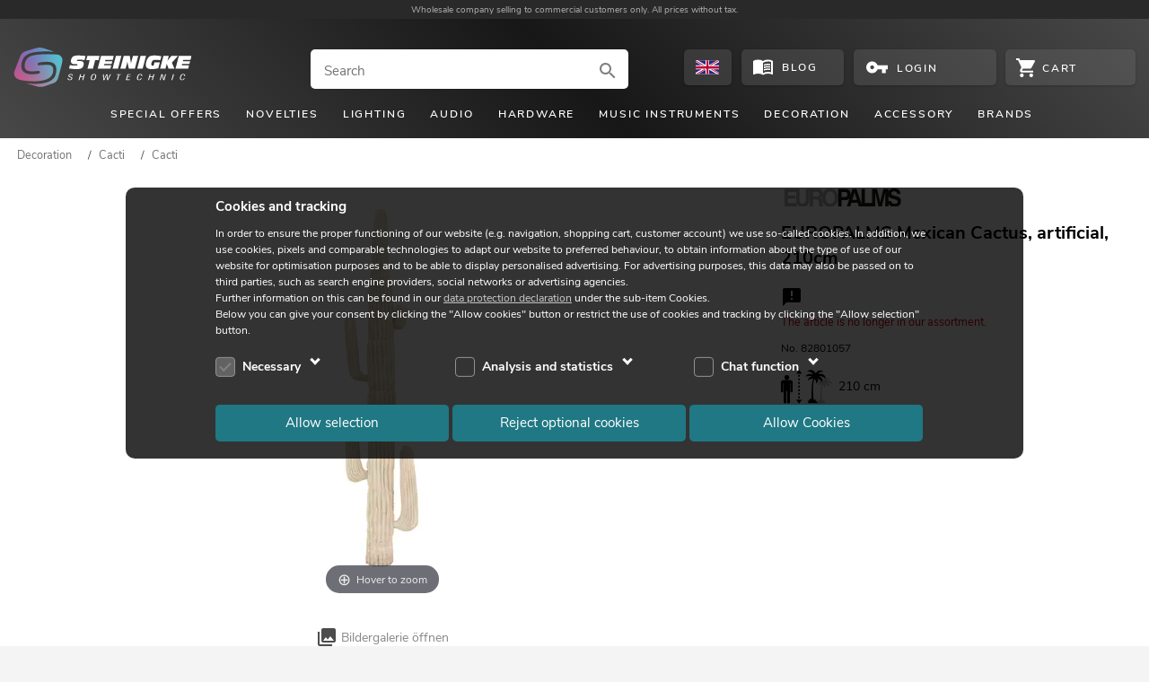

--- FILE ---
content_type: text/html; charset=UTF-8
request_url: https://www.steinigke.de/en/mpn82801057-europalms-mexican-cactus-artificial-210cm.html
body_size: 13765
content:
<!DOCTYPE html>
<html lang="en">
<head>
    <link href="https://www.steinigke.de/out/steinigke/src/fonts/nunito-sans-v5-latin-ext_latin-regular.woff2" as="font" crossorigin="anonymous">
    <link href="https://www.steinigke.de/out/steinigke/src/fonts/nunito-sans-v5-latin-ext_latin-300.woff2" as="font" crossorigin="anonymous">
    <link href="https://www.steinigke.de/out/steinigke/src/fonts/nunito-sans-v5-latin-ext_latin-600.woff2" as="font" crossorigin="anonymous">
    <link href="https://www.steinigke.de/out/steinigke/src/fonts/nunito-sans-v5-latin-ext_latin-700.woff2" as="font" crossorigin="anonymous">
    <link href="https://www.steinigke.de/out/steinigke/src/fonts/nunito-sans-v5-latin-ext_latin-800.woff2" as="font" crossorigin="anonymous">
    <link rel="apple-touch-icon" sizes="57x57" href="https://www.steinigke.de/out/steinigke/src/bg1/apple-touch-icon-57x57.png">
    <link rel="apple-touch-icon" sizes="60x60" href="https://www.steinigke.de/out/steinigke/src/bg1/apple-touch-icon-60x60.png">
    <link rel="apple-touch-icon" sizes="72x72" href="https://www.steinigke.de/out/steinigke/src/bg1/apple-touch-icon-72x72.png">
    <link rel="apple-touch-icon" sizes="76x76" href="https://www.steinigke.de/out/steinigke/src/bg1/apple-touch-icon-76x76.png">
    <link rel="apple-touch-icon" sizes="114x114" href="https://www.steinigke.de/out/steinigke/src/bg1/apple-touch-icon-114x114.png">
    <link rel="apple-touch-icon" sizes="120x120" href="https://www.steinigke.de/out/steinigke/src/bg1/apple-touch-icon-120x120">
    <link rel="apple-touch-icon" sizes="144x144" href="https://www.steinigke.de/out/steinigke/src/bg1/apple-touch-icon-144x144">
    <link rel="apple-touch-icon" sizes="152x152" href="https://www.steinigke.de/out/steinigke/src/bg1/apple-touch-icon-152x152">
    <link rel="apple-touch-icon" sizes="180x180" href="https://www.steinigke.de/out/steinigke/src/bg1/apple-touch-icon-180x180">
    <link rel="android-icon" sizes="192x192" href="https://www.steinigke.de/out/steinigke/src/bg1/android-icon-192x192.png">
    <link rel="icon" type="image/png" sizes="32x32" href="https://www.steinigke.de/out/steinigke/src/bg1/favicon-32x32.png">
    <link rel="icon" type="image/png" sizes="32x32" href="https://www.steinigke.de/out/steinigke/src/bg1/favicon-32x32.ico">
    <link rel="icon" type="image/png" sizes="16x16" href="https://www.steinigke.de/out/steinigke/src/bg1/favicon-16x16.png">
    <link rel="icon" type="image/png" sizes="16x16" href="https://www.steinigke.de/out/steinigke/src/bg1/favicon-16x16.ico">
    <link rel="icon" type="image/png" sizes="96x96" href="https://www.steinigke.de/out/steinigke/src/bg1/favicon-96x96.png">
    <link rel="icon" type="image/png" sizes="96x96" href="https://www.steinigke.de/out/steinigke/src/bg1/favicon-96x96.ico">
    <link rel="icon" type="image/png" sizes="32x32" href="https://www.steinigke.de/out/steinigke/src/bg1/favicon_apple.png">
    <link rel="icon" type="image/png" sizes="70x70" href="https://www.steinigke.de/out/steinigke/src/bg1/mstile-70x70.png">
    <link rel="icon" type="image/png" sizes="150x150" href="https://www.steinigke.de/out/steinigke/src/bg1/mstile-150x150.png">
    <link rel="icon" type="image/png" sizes="310x310" href="https://www.steinigke.de/out/steinigke/src/bg1/mstile-310x310.png">
        <meta name="viewport" content="initial-scale=1.0, width=device-width, maximum-scale=5, viewport-fit=cover">
    <meta http-equiv="Content-Type" content="text/html; charset=utf-8">
            <meta name="google-site-verification" content="GVkYdzRA3TQtYFbKP8lG5cewFMGNJpMW-tn0qTbWHco" />
            <title>EUROPALMS Mexican Cactus, artificial, 210cm | Steinigke Onlineshop</title>
                    <meta name="description" content="Mexican cactus ✓ Wholesale prices ✓ Many years of experience ✓ Over 9,000 products ✓ Quantity discount">
                        <meta name="title" content="EUROPALMS Mexican Cactus, artificial, 210cm | Steinigke Onlineshop">
                    <link rel="canonical" href="https://www.steinigke.de/en/mpn82801057-europalms-mexican-cactus-artificial-210cm.html">
                                        <link rel="alternate" href="https://www.steinigke.de/de/mpn82801057-europalms-mexikanischer-kaktus-naturweiss-kuenstlich-210cm.html" hreflang="de-de" >
                                <link rel="alternate" href="https://www.steinigke.de/en/mpn82801057-europalms-mexican-cactus-artificial-210cm.html" hreflang="en-de" >
                                <link rel="alternate" href="https://www.steinigke.de/en/mpn82801057-europalms-mexican-cactus-artificial-210cm.html" hreflang="x-default" >
                                <link rel="alternate" href="https://www.steinigke.de/fr/mpn82801057-europalms-cactus-mexicain-blanc-naturel-artificiel-210cm.html" hreflang="fr-de" >
                                <link rel="alternate" href="https://www.steinigke.de/it/mpn82801057-europalms-mexican-cactus-artificial-210cm.html" hreflang="it-de" >
                                <link rel="alternate" href="https://www.steinigke.at/de/mpn82801057-europalms-mexikanischer-kaktus-naturweiss-kuenstlich-210cm.html" hreflang="de-at" >
                                <link rel="alternate" href="https://www.steinigke.at/en/mpn82801057-europalms-mexican-cactus-artificial-210cm.html" hreflang="en-at" >
                                <link rel="alternate" href="https://www.steinigke.at/fr/mpn82801057-europalms-cactus-mexicain-blanc-naturel-artificiel-210cm.html" hreflang="fr-at" >
                                <link rel="alternate" href="https://www.steinigke.at/it/mpn82801057-europalms-mexican-cactus-artificial-210cm.html" hreflang="it-at" >
                                <link rel="alternate" href="https://www.steinigke.fr/de/mpn82801057-europalms-mexikanischer-kaktus-naturweiss-kuenstlich-210cm.html" hreflang="de-fr" >
                                <link rel="alternate" href="https://www.steinigke.fr/en/mpn82801057-europalms-mexican-cactus-artificial-210cm.html" hreflang="en-fr" >
                                <link rel="alternate" href="https://www.steinigke.fr/fr/mpn82801057-europalms-cactus-mexicain-blanc-naturel-artificiel-210cm.html" hreflang="fr-fr" >
                                <link rel="alternate" href="https://www.steinigke.fr/it/mpn82801057-europalms-mexican-cactus-artificial-210cm.html" hreflang="it-fr" >
                                <link rel="alternate" href="https://www.steinigke.it/de/mpn82801057-europalms-mexikanischer-kaktus-naturweiss-kuenstlich-210cm.html" hreflang="de-it" >
                                <link rel="alternate" href="https://www.steinigke.it/en/mpn82801057-europalms-mexican-cactus-artificial-210cm.html" hreflang="en-it" >
                                <link rel="alternate" href="https://www.steinigke.it/fr/mpn82801057-europalms-cactus-mexicain-blanc-naturel-artificiel-210cm.html" hreflang="fr-it" >
                                <link rel="alternate" href="https://www.steinigke.it/it/mpn82801057-europalms-mexican-cactus-artificial-210cm.html" hreflang="it-it" >
                                <link rel="alternate" href="https://steinigke.de/de/mpn82801057-europalms-mexikanischer-kaktus-naturweiss-kuenstlich-210cm.html" hreflang="de-de" >
                                <link rel="alternate" href="https://steinigke.de/en/mpn82801057-europalms-mexican-cactus-artificial-210cm.html" hreflang="en-de" >
                                <link rel="alternate" href="https://steinigke.de/fr/mpn82801057-europalms-cactus-mexicain-blanc-naturel-artificiel-210cm.html" hreflang="fr-de" >
                                <link rel="alternate" href="https://steinigke.de/it/mpn82801057-europalms-mexican-cactus-artificial-210cm.html" hreflang="it-de" >
                                <link rel="alternate" href="https://steinigke.at/de/mpn82801057-europalms-mexikanischer-kaktus-naturweiss-kuenstlich-210cm.html" hreflang="de-at" >
                                <link rel="alternate" href="https://steinigke.at/en/mpn82801057-europalms-mexican-cactus-artificial-210cm.html" hreflang="en-at" >
                                <link rel="alternate" href="https://steinigke.at/fr/mpn82801057-europalms-cactus-mexicain-blanc-naturel-artificiel-210cm.html" hreflang="fr-at" >
                                <link rel="alternate" href="https://steinigke.at/it/mpn82801057-europalms-mexican-cactus-artificial-210cm.html" hreflang="it-at" >
                                <link rel="alternate" href="https://steinigke.fr/de/mpn82801057-europalms-mexikanischer-kaktus-naturweiss-kuenstlich-210cm.html" hreflang="de-fr" >
                                <link rel="alternate" href="https://steinigke.fr/en/mpn82801057-europalms-mexican-cactus-artificial-210cm.html" hreflang="en-fr" >
                                <link rel="alternate" href="https://steinigke.fr/fr/mpn82801057-europalms-cactus-mexicain-blanc-naturel-artificiel-210cm.html" hreflang="fr-fr" >
                                <link rel="alternate" href="https://steinigke.fr/it/mpn82801057-europalms-mexican-cactus-artificial-210cm.html" hreflang="it-fr" >
                                <link rel="alternate" href="https://steinigke.it/de/mpn82801057-europalms-mexikanischer-kaktus-naturweiss-kuenstlich-210cm.html" hreflang="de-it" >
                                <link rel="alternate" href="https://steinigke.it/en/mpn82801057-europalms-mexican-cactus-artificial-210cm.html" hreflang="en-it" >
                                <link rel="alternate" href="https://steinigke.it/fr/mpn82801057-europalms-cactus-mexicain-blanc-naturel-artificiel-210cm.html" hreflang="fr-it" >
                                <link rel="alternate" href="https://steinigke.it/it/mpn82801057-europalms-mexican-cactus-artificial-210cm.html" hreflang="it-it" >
    <link rel="shortcut icon" href="https://www.steinigke.de/favicon.ico">
            <link rel="stylesheet" href="https://www.steinigke.de/out/steinigke/src/cssV3.css?1764788133">
            <link rel="stylesheet" href="https://www.steinigke.de/out/steinigke/src/resp_magiczoom.css?1760541088">
            <link rel="stylesheet" href="https://www.steinigke.de/out/steinigke/src/cssV3details.css?1768839543">
            <link rel="stylesheet" href="https://www.steinigke.de/out/steinigke/src/cssV3list.css?1764788133">
            <link rel="stylesheet" href="https://www.steinigke.de/out/steinigke/src/resp_footer3.css?1762270298">
            <link rel="stylesheet" href="https://www.steinigke.de/out/steinigke/src/resp_cookiehint.css?1761302400">
</head>
<body>
<div class="supportOverlay"></div>
<div class="languagesOverlay"></div>
<div class="ajaxBasket"></div>
<div class="container">
    <div class="login-account-popup">
    </div>
    </div>
<script>
    // For googletagmanager
    // this pushData will be performed, when the cookies are accepted or rejected
    var pushData = null;
	    function AddToNoticeList1( oxid ){
                NotifyBox.open( oxid );
    }
</script>
<header>
    <div class="claim">
      <div class="container">
	        <div class="claim_text">
                <p><span></span>Wholesale company selling to commercial customers only. All prices without tax.</p>
            </div>
      </div>
	</div>
    <div class="header-bg1">
	    <div class="container">
                <div class="logo"><a href="https://www.steinigke.de/en/">
                    <img src="https://www.steinigke.de/out/steinigke/src/svg/steinigke_logo_wh.svg" height="71" width="164" alt="Logo" title="">
                </a></div>
    <div class="search-overlay search-ausu no-sticky-ausu">
    <div class="search-input-container">
        <div class="search-input">
            <form action="https://www.steinigke.de/index.php?lang=1&amp;" method="get" onsubmit="submitSearch($(this),false);">
                <label class="invisible">Search</label>
                <input type="hidden" name="searchparam" value="">
                <input type="hidden" name="cl" value="search">
                <input type="hidden" name="searchType" value="products">
                <input  aria-label="Search" class="tmp_searchparam search-inc borderradius" type="search" placeholder="Search" autocomplete="off" spellcheck="false" autocapitalize="off" onfocus="searchFocus();" value="">
                <div onclick="submitSearch($(this.parentNode),true);" >
                                        <svg  class="search-svg" viewBox="0 0 24 24"  ><path d="M9.516 14.016c2.484 0 4.5-2.016 4.5-4.5s-2.016-4.5-4.5-4.5-4.5 2.016-4.5 4.5 2.016 4.5 4.5 4.5zm6 0 4.969 4.969-1.5 1.5-4.969-4.969v-.797l-.281-.281c-1.125.984-2.625 1.547-4.218 1.547C5.907 15.984 3 13.126 3 9.516S5.906 3 9.516 3s6.468 2.906 6.468 6.516c0 1.594-.562 3.093-1.547 4.218l.281.281h.798z"/></svg>
                                    </div>
            </form>
        </div>
    </div>
    <div class="search-autosuggest-container">
        <div class="search-autosuggest"></div>
    </div>
</div>
<div class="btn btn-language borderradius" onclick="selectLanguages('&qs=Y2w9ZGV0YWlscyZtZkxhbmc9ZW4mYW5pZD1BUlRJXzgyODAxMDU3')">
  <div class="languageSelect">
      <svg  class="languageFlag" viewBox="0 0 41 24"  ><path fill="#FFF" d="M0-.411h41V24H0z"/><g fill="#29287C"><path d="M23.842-.37v8.192L38.194-.37zM17.507 7.822V-.37H3.213zM31.263 8.442h9.735V2.85zM40.998 21.206v-5.529h-9.735zM17.507 23.996v-7.699L4.026 23.996zM23.842 23.996h13.524l-13.524-7.699zM.011 15.677v5.778l10.074-5.778zM.011 2.651v5.791h10.074z"/></g><g fill="#BD0635"><path d="M40.062-.37 24.623 8.442h2.832L40.998.712V-.37zM26.815 15.677l14.183 8.089v-1.617l-11.347-6.472zM14.979 8.442.011-.132v1.616l12.132 6.958zM.011 23.857v.139H2.6l14.569-8.319h-2.835z"/><path d="M22.574-.37h-3.799V9.89H.011v4.343h18.764v9.763h3.799v-9.763h18.424V9.89H22.574z"/></g></svg>
  </div>
</div>
<a class="btn btn-blog borderradius" aria-label="Blog" href="https://www.steinigke.de/en/blog/">
        <svg  class="btn-blog-icon svg_white" viewBox="0 0 24 24"  ><path d="M17.484 14.344q1.219 0 2.531.234v1.5q-.938-.234-2.531-.234-2.813 0-4.5.984V15.14q1.781-.797 4.5-.797zm-4.5-1.875q1.969-.797 4.5-.797 1.219 0 2.531.234v1.5q-.938-.234-2.531-.234-2.813 0-4.5.984v-1.688zm4.5-1.969q-2.813 0-4.5.984V9.843q1.875-.844 4.5-.844 1.219 0 2.531.234v1.547q-1.125-.281-2.531-.281zM21 18.516V6.985q-1.547-.469-3.516-.469-3.047 0-5.484 1.5V19.5q2.438-1.5 5.484-1.5 1.828 0 3.516.516zM17.484 4.5q3.563 0 5.531 1.5v14.578q0 .188-.164.352t-.352.164q-.141 0-.234-.047-1.922-1.031-4.781-1.031-3.047 0-5.484 1.5-2.016-1.5-5.484-1.5-2.531 0-4.781 1.078-.047 0-.117.023t-.117.023q-.188 0-.352-.141t-.164-.328V5.999q2.016-1.5 5.531-1.5 3.469 0 5.484 1.5 2.016-1.5 5.484-1.5z"/></svg>
        <div class="btn-blog-text">Blog</div>
</a>
    <div class="btn btn-account borderradius" onclick="openPopUpAccount(true);return false;">
                <svg  class="btn-account-icon" viewBox="0 0 24 24"  ><path fill="#FFF" d="M6.984 14.016C8.062 14.016 9 13.078 9 12s-.938-2.016-2.016-2.016-1.969.938-1.969 2.016.891 2.016 1.969 2.016zm5.672-4.032h10.359v4.032h-2.017v3.983h-3.983v-3.983h-4.359c-.797 2.344-3.047 3.983-5.672 3.983-3.328 0-6-2.672-6-6s2.672-6 6-6c2.625 0 4.875 1.641 5.672 3.985z"/></svg>
                <div class="btn-account-text"> Login </div>
    </div>
<div class="btn btn-cart borderradius" >
        <svg  class="btn-cart-icon svg_white" viewBox="0 0 24 24"  ><path d="M19.229 19.211c1.287 0 2.354 1.127 2.354 2.423S20.516 24 19.229 24c-1.301 0-2.418-1.07-2.418-2.366s1.117-2.423 2.418-2.423zM0 0h3.939l1.117 2.366h17.76c.676 0 1.184.564 1.184 1.239a.919.919 0 0 1-.17.563l-4.264 7.775a2.382 2.382 0 0 1-2.08 1.238H8.542l-1.066 1.973-.052.17c0 .169.104.281.272.281h13.886v2.422H7.19c-1.287 0-2.354-1.127-2.354-2.422 0-.396.104-.789.273-1.127l1.639-2.985-4.33-9.127H0V0zm7.19 19.211c1.3 0 2.418 1.127 2.418 2.423S8.49 24 7.19 24c-1.287 0-2.354-1.07-2.354-2.366s1.067-2.423 2.354-2.423z"/></svg>
            <div class="btn-cart-count" ></div>
		<div class="btn-cart-text">
			<div class="btn-cart-text-positions items">
			</div>
			<div class="btn-cart-text-positions no-items show">
				Cart
			</div>
        </div>
    </div>
                  <div class="site-nav-toggle js_site_nav borderradius svg_white" ><svg  viewBox="0 0 24 24"  ><path d="M3 6h18v2.016H3V6zm0 6.984v-1.969h18v1.969H3zM3 18v-2.016h18V18H3z"/></svg></div>
        </div>
                <nav class="site-nav">
            <ul>
                                        <li data-level0='1' class="menu-item-has-children" data-cat-id="b33c76a92d0ebef985189c9f8b48591e" data-wagr="A0002000"><div >Special offers</div>
                        <div class="mega-menu">
                                                                                </div>
                                    </li>
                                            <li class="menu-item-no-children" ><a href="https://www.steinigke.de/index.php?lang=1&amp;cl=alist&cnid=fb01909ac2919c62dd4ef743182f9c2a">Novelties</a>
                                    </li>
                                        <li data-level0='3' class="menu-item-has-children" data-cat-id="a66293f81c88a824243fa2b675099073" data-wagr="Q1000000"><div >Lighting</div>
                        <div class="mega-menu">
                                                                                </div>
                                    </li>
                                        <li data-level0='4' class="menu-item-has-children" data-cat-id="3fd29c5d24ff7f676faf8622d986a0a8" data-wagr="Q4000000"><div >Audio</div>
                        <div class="mega-menu">
                                                                                </div>
                                    </li>
                                        <li data-level0='5' class="menu-item-has-children" data-cat-id="a48d33a1ba2f33569ebba0738df6fae4" data-wagr="Q3000000"><div >Hardware</div>
                        <div class="mega-menu">
                                                                                </div>
                                    </li>
                                        <li data-level0='6' class="menu-item-has-children" data-cat-id="6a6cc08bf01ab183aa06656c8033018c" data-wagr="Q8000000"><div >Music instruments</div>
                        <div class="mega-menu">
                                                                                </div>
                                    </li>
                                        <li data-level0='7' class="menu-item-has-children" data-cat-id="52f36f3504634f44d5c03960f660d26e" data-wagr="Q9000000"><div >Decoration</div>
                        <div class="mega-menu">
                                                                                </div>
                                    </li>
                                        <li data-level0='8' class="menu-item-has-children" data-cat-id="d94075e8b714d0136fc1e916fb7ddda0" data-wagr="Q6000000"><div >Accessory</div>
                        <div class="mega-menu">
                                                                                </div>
                                    </li>
                                        <li data-level0='9' class="menu-item-has-children" data-cat-id="cat__marken_" data-wagr="_marken_"><div >Brands</div>
                        <div class="mega-menu">
                                                                                </div>
                                    </li>
                            </ul>
        </nav>
    </div>
</header>
<nav class="site-nav-mob">
    <div class="closeButton white" onclick="closeMenu();"><div class="close_Overlay"></div></div>
    <div class="site-nav-level0-mob">
                    <ul class="sub-menu-mob " data-cat-id="b1684407c60bda0ef26896a08c53bcc0" data-parent="52f36f3504634f44d5c03960f660d26e" >
                    <li class='menu-level-back' data-cat-id='52f36f3504634f44d5c03960f660d26e' data-parent='oxrootid' onclick='menuBack(this)'>
        <div class='item0' >
                            <div class='menu-icon arrow prev'></div><div class='menu-item'></div>
                    </div>
    </li>
            <li class='menu-level-show-all'  >
            <a class='item0' href="https://www.steinigke.de/en/decoration/cacti/cat-r9060000-1.html">
               <div class="item0-headline">Cacti</div>
                <div class='menu-item show-all'>Alle anzeigen</div>
            </a>
        </li>
            <li><a class='item0' href="https://www.steinigke.de/en/decoration/cacti/cacti/cat-t9060010-1.html"><img loading="lazy" src="https://media.steinigke.de/shop/category-images/img3/t9060010.jpg" alt="Link_Cacti" title="Cacti"><div class='sub-menu-item' > Cacti</div></a></li>
            <li><a class='item0' href="https://www.steinigke.de/en/decoration/cacti/agaves-succulents/cat-t9060020-1.html"><img loading="lazy" src="https://media.steinigke.de/shop/category-images/img3/t9060020.jpg" alt="Link_Agaves & succulents" title="Agaves & succulents"><div class='sub-menu-item' > Agaves & succulents</div></a></li>
            </ul>
                <div class="dummyULAdd"></div>
    </div>
</nav>
<div class="mob-search-overlay search-ausu">
        <div class="search-input-container">
        <div class="search-input">
            <form action="https://www.steinigke.de/index.php?lang=1&amp;" method="get" onsubmit="submitSearch($(this),false);">
                <label class="invisible">Search</label>
                <input type="hidden" name="searchparam" value="">
                <input type="hidden" name="cl" value="search">
                <input type="hidden" name="searchType" value="products">
                <input class="tmp_searchparam search-mob borderradius" type="search" aria-label="Search" placeholder="Search" autocomplete="off" spellcheck="false" autocapitalize="off" value="">
                <div onclick="submitSearch($(this.parentNode),true);" >
                    <svg  class="search-svg" viewBox="0 0 24 24"  ><use  href="#search" ></use></svg>
                </div>
            </form>
        </div><div class="mob-search-close" onclick="closeMobSearch();"><div class="svg_white menu-icon"><svg  viewBox="0 0 24 24"  ><use  href="#close" ></use></svg></div></div>
    </div>
    <div class="search-autosuggest">
    </div>
</div>
<noscript>
    <div class="container header-js-alert" >
        This shop requires java script in order to work properly. Please make sure java script is enabled.
    </div>
</noscript>
<div class="sticky-container">
    <nav class="sticky-navi">
        <div class="header-bg1">
            <div class="container">
                <div class="logo"><a href="/">
                        <img src="https://www.steinigke.de/out/steinigke/src/svg/steinigke_logo_wh.svg" height="71" width="164" alt="Steinigke Showtechnic Logo" title="Steinigke Showtechnic">
                    </a></div>
    <div class="search-overlay search-ausu sticky-ausu">
    <div class="search-input-container">
        <div class="search-input">
            <form action="https://www.steinigke.de/index.php?lang=1&amp;" method="get" onsubmit="submitSearch($(this),false);">
                <label class="invisible">Search</label>
                <input type="hidden" name="searchparam" value="">
                <input type="hidden" name="cl" value="search">
                <input type="hidden" name="searchType" value="products">
                <input  aria-label="Search" class="tmp_searchparam search-inc borderradius" type="search" placeholder="Search" autocomplete="off" spellcheck="false" autocapitalize="off" onfocus="searchFocus();" value="">
                <div onclick="submitSearch($(this.parentNode),true);" >
                                        <svg  class="search-svg" viewBox="0 0 24 24"  ><use  href="#search" ></use></svg>
                                    </div>
            </form>
        </div>
    </div>
    <div class="search-autosuggest-container">
        <div class="search-autosuggest"></div>
    </div>
</div>
<div class="btn btn-language borderradius" onclick="selectLanguages('&qs=Y2w9ZGV0YWlscyZtZkxhbmc9ZW4mYW5pZD1BUlRJXzgyODAxMDU3')">
  <div class="languageSelect">
      <svg  class="languageFlag" viewBox="0 0 41 24"  ><path fill="#FFF" d="M0-.411h41V24H0z"/><g fill="#29287C"><path d="M23.842-.37v8.192L38.194-.37zM17.507 7.822V-.37H3.213zM31.263 8.442h9.735V2.85zM40.998 21.206v-5.529h-9.735zM17.507 23.996v-7.699L4.026 23.996zM23.842 23.996h13.524l-13.524-7.699zM.011 15.677v5.778l10.074-5.778zM.011 2.651v5.791h10.074z"/></g><g fill="#BD0635"><path d="M40.062-.37 24.623 8.442h2.832L40.998.712V-.37zM26.815 15.677l14.183 8.089v-1.617l-11.347-6.472zM14.979 8.442.011-.132v1.616l12.132 6.958zM.011 23.857v.139H2.6l14.569-8.319h-2.835z"/><path d="M22.574-.37h-3.799V9.89H.011v4.343h18.764v9.763h3.799v-9.763h18.424V9.89H22.574z"/></g></svg>
  </div>
</div>
<a class="btn btn-blog borderradius" aria-label="Blog" href="https://www.steinigke.de/en/blog/">
        <svg  class="btn-blog-icon svg_white" viewBox="0 0 24 24"  ><path d="M17.484 14.344q1.219 0 2.531.234v1.5q-.938-.234-2.531-.234-2.813 0-4.5.984V15.14q1.781-.797 4.5-.797zm-4.5-1.875q1.969-.797 4.5-.797 1.219 0 2.531.234v1.5q-.938-.234-2.531-.234-2.813 0-4.5.984v-1.688zm4.5-1.969q-2.813 0-4.5.984V9.843q1.875-.844 4.5-.844 1.219 0 2.531.234v1.547q-1.125-.281-2.531-.281zM21 18.516V6.985q-1.547-.469-3.516-.469-3.047 0-5.484 1.5V19.5q2.438-1.5 5.484-1.5 1.828 0 3.516.516zM17.484 4.5q3.563 0 5.531 1.5v14.578q0 .188-.164.352t-.352.164q-.141 0-.234-.047-1.922-1.031-4.781-1.031-3.047 0-5.484 1.5-2.016-1.5-5.484-1.5-2.531 0-4.781 1.078-.047 0-.117.023t-.117.023q-.188 0-.352-.141t-.164-.328V5.999q2.016-1.5 5.531-1.5 3.469 0 5.484 1.5 2.016-1.5 5.484-1.5z"/></svg>
        <div class="btn-blog-text">Blog</div>
</a>
    <div class="btn btn-account borderradius" onclick="openPopUpAccount(true);return false;">
                <svg  class="btn-account-icon" viewBox="0 0 24 24"  ><use  href="#vpn_key" ></use></svg>
                <div class="btn-account-text"> Login </div>
    </div>
<div class="btn btn-cart borderradius" >
        <svg  class="btn-cart-icon svg_white" viewBox="0 0 24 24"  ><use  href="#shopping_cart" ></use></svg>
            <div class="btn-cart-count" ></div>
		<div class="btn-cart-text">
			<div class="btn-cart-text-positions items">
			</div>
			<div class="btn-cart-text-positions no-items show">
				Cart
			</div>
        </div>
    </div>
             </div>
         </div>
    </nav>
</div>
<div class="back-to-top-wrapper">
<a href="#top" class="back-to-top" aria-label="back to top of the page"><div class="arrow expand_less"></div></a>
</div>
<style>
    .button_container {
		opacity: 0;
	}
	.resp_details .nav-breadcrumb {
		opacity: 0;
	}
	.resp_details .product-title_mobile {
		height: 40px;
	}
</style>
<script>
    // override the pushData decleared in _header
    pushData = { event: "view_item", ecommerce: { items: [ {"item_category":"Decoration","item_category2":"Cacti","item_category3":"Cacti","item_id":"82801057","item_name":"Mexican Cactus, artificial, 210cm","currency":"EUR","index":0,"item_brand":"EUROPALMS","quantity":1,"price":"0.00"} ] }};
    function showButtons(obj, obj1, sAjax)
    {
        closeLanguages();
        closeMegaMenu();
        closeAutosuggest();
		$(obj).scrollTop(0);            // scroll to top of the element
        $('.overlaySideMenu').show();
        setBodyNoScroll();
        if( !obj.hasClass("loaded") ){
            obj.addClass('loaded');
            obj1.load('/ajax.php?cl=mfajax&mode=html&fnc='+sAjax+'&product=' + '82801057', function () {
                obj.addClass('moveLeft');
            });
        }
        else
            obj.addClass('moveLeft');
    }
    function closeDetailsOverlay(){
        $('.details-overlay').removeClass('moveLeft');
        $('.details-overlay').removeClass('opened');
        $('.overlaySideMenu').hide();
        removeBodyNoScroll();
    }
	function calcBreadcrumb() {
	    // calculate, wheter the breadcrumb must be truncated on the left side to fit into one line
		// get all children
		// aChild[0] is the dummy element ... which is show when the braedcrumb is truncated on the left side
		if( $('.nav-breadcrumb').length){
			aChilds = $('.nav-breadcrumb')[0].children;
			let nLen = aChilds.length;
			if( nLen > 0 ) {
				let widthDummy = 	$(aChilds[0]).outerWidth();
				let overallWidth = 	$('.nav-breadcrumb').innerWidth();
				overallWidth -= 35;   // for additiona space
				let neededWidth = 0;
				// calculate how many items can be shown
				for( iShow = nLen-1; iShow >= 1; iShow-- ) {
					nWidthItem = $(aChilds[iShow]).outerWidth();
					if( neededWidth + widthDummy + nWidthItem > overallWidth )
						break;
					neededWidth += nWidthItem;
				}
				// show/hide the dummy element
				if( iShow > 0 ) {
					$(aChilds[0]).css("display","inline-block");   // show does not work, since display:block will be set.
				}
				else
					$(aChilds[0]).hide();
				// show/hide the truncated items
				for( i = 1; i < nLen; i++ ) {
					if( i <= iShow )
						$(aChilds[i]).hide();
					else
						$(aChilds[i]).show();
				}
			}
		}
		$('.nav-breadcrumb').css('opacity','1');
	}
</script>
<script>
    function downloadClicked( filename, catname ){
        disableBlending();
    }
    function AddToNoticeList(  ){
                NotifyBox.open('ARTI_82801057');
    }
    function _loadAccessoryFor( obj, articleId,count){
        $arrow = $('.accessoryFor-list .js-arrow');
        if( !$('.accessoryFor-list .js-item-more').hasClass("loaded")){
            $('.accessoryFor-list .js-item-more').addClass("loaded");
            $.ajax({
                url: baseDir+'ajax.php?mode=html&cl=mfajax&fnc=getAccessoryFor&aid='+articleId+'&count='+count,
                success: function (data) {
                    if( data != 'undefined' ) {
                        $parent = $('.accessoryFor-list .js-item-more')
                        $(data).insertBefore($parent);
                        $arrow.removeClass('down');
                        $arrow.addClass('up');
                    }
                }
            });
        }
        else {
            if( $(".accessoryfor-expanded").length > 0 ){
                if( $arrow.hasClass("up")) {
                    $arrow.removeClass('up');
                    $arrow.addClass('down');
                    $(".accessoryfor-expanded").fadeOut(200);
                }
                else {
                    $arrow.removeClass('down');
                    $arrow.addClass('up');
                    $(".accessoryfor-expanded").fadeIn(200);
                }
            }
        }
    }
    function expandFeature() {
        if( $('.features').hasClass('fadeOut')) {
            let height = $(".feature_body1").height() +50;
//            console.log(height);
            $('.feature_body').animate({ 'max-height': height+'px' }, 200, function () {$('.features').removeClass('fadeOut'); });
        }
        else {
            $('.feature_body').animate({ 'max-height': '250px' }, 200, function () {$('.features').addClass('fadeOut'); });
			let currentScrollPosition = $(window).scrollTop();
			let firstFeaturePosition = $(".features")[0].offsetTop;
			if( currentScrollPosition > firstFeaturePosition + 100) {
	            $('body,html').animate({ scrollTop: firstFeaturePosition }, 200);
			}
        }
    }
    function calculateShowButtons( ) {
        $more = $('.js_pictMoreButton');
        $more.remove();
        $button_container = $('.button_container');
        if( $button_container.length > 0 ){
            aChilds = $('.button_container')[0].children;
            $( aChilds ).css('opacity', '1');
            let showMore = false;
//            console.log(aChilds)
            for( i=0; i < aChilds.length;i++){
                if( aChilds[i].offsetTop > 80 ) {  // check whether a Child is in the third row.
                    showMore = true;
                    break;
                }
            }
            if( showMore ) {
			    // a Child is in the third row --> show the button pictMore
				iHide = i;
				while( ( $button_container[0].clientWidth - aChilds[iHide-1].offsetLeft - aChilds[iHide-1].clientWidth ) < 70 ) {   // is the space sufficient for pictMore?
					if( aChilds[iHide-1].offsetLeft < 10 )
						break;
					iHide--;
				}
				// hide the Childs in the third row
                for( j=iHide; j < aChilds.length;j++){
                    $( aChilds[j] ).css('opacity', '0');
                }
				// add the button pictMore
                iPictMore = aChilds.length - iHide;
                textMore = "+" + iPictMore;
                $("<div class='button_details js_pictMoreButton' ><div class='js_buttonMore buttonMore' onclick='showButtons($(\".ajaxButtons\"), $(\".ajaxButtons .container-data\"), \"getButtons\");'>"+textMore+"</div></div>").insertAfter(aChilds[iHide - 1]);
            }
        }
		$button_container.css('opacity', '1');
    }
    function expandInGroup(obj) {
        $more = $('.article-group-item-more');
        if( $more.hasClass('expanded')) {
            $more.fadeOut(200);
            $more.removeClass('expanded');
            obj.innerText = "Weitere Sets";
        }
        else {
            $more.fadeIn(200);
            $more.addClass('expanded');
            obj.innerText = "Weniger Sets";
        }
    }
</script>
<div class="page resp_details">
	<div class="details-overlay ajaxButtons">
		<div class="container-data" ></div>
	</div>
	<div class="details-overlay ajaxTech-data">
		<div class="container-data" ></div>
	</div>
	<div class="details-overlay ajaxSpareParts">
		<div class="container-data" ></div>
	</div>
	<div class="details-overlay ajaxDocuments">
		<div class="container-data" ></div>
	</div>
	<div class="details-overlay ajaxManuals">
		<div class="container-data" ></div>
	</div>
    <div class="details-overlay ajaxPicture">
        <div class="container-data" ></div>
    </div>
    <div class="details-overlay ajaxBStock">
        <div class="container-data" ></div>
    </div>
    <div class="details-overlay ajaxDealers">
        <div class="container-data" ></div>
    </div>
	<div class="details-overlay ajaxHersteller">
		<div class="container-data" ></div>
	</div>
	<div class="details-overlay ajaxLieferumfang">
		<div class="container-data" ></div>
	</div>
    <div class="wrapper">
        <div class="container">
			<div class="details_grid">
				                    <script type="application/ld+json">
                        {
                          "@context": "https://schema.org",
                          "@type": "BreadcrumbList",
                          "itemListElement": [{
                                                    "@type": "ListItem",
                            "position": "1",
                            "name": "Decoration",
                            "item": "https://www.steinigke.de/en/decoration/cat-q9000000-1.html"
                           } , { 
                                                    "@type": "ListItem",
                            "position": "2",
                            "name": "Cacti",
                            "item": "https://www.steinigke.de/en/decoration/cacti/cat-r9060000-1.html"
                           } , { 
                                                    "@type": "ListItem",
                            "position": "3",
                            "name": "Cacti",
                            "item": "https://www.steinigke.de/en/decoration/cacti/cacti/cat-t9060010-1.html"
                                                }]
                     }
                    </script>
                    <div class="breadcrumb_grid">
					<div class="nav-breadcrumb">
                        <!--  breadcrumb --><div class="breadcrumb-item dummy" > <a href="https://www.steinigke.de/en/decoration/cat-q9000000-1.html">...</a></div><div class="breadcrumb-item" ><a href="https://www.steinigke.de/en/decoration/cat-q9000000-1.html">Decoration </a></div><div class="breadcrumb-item" >&nbsp;/&nbsp;<a href="https://www.steinigke.de/en/decoration/cacti/cat-r9060000-1.html">Cacti </a></div><div class="breadcrumb-item" >&nbsp;/&nbsp;<a href="https://www.steinigke.de/en/decoration/cacti/cacti/cat-t9060010-1.html">Cacti </a></div>                    </div>
				</div>
				<div class="image_grid">
					<div class="product-image-container">
            <h1 class="product-title_mobile"><span>EUROPALMS Mexican Cactus, artificial, 210cm</span></h1>
						<figure class="product-image">
    <script>
        var sImageUrl = "";
        function downloadImage( sUrl )
        {
            if( sImageUrl !== "")
                sUrl = sImageUrl;
            window.open(sUrl);
        }
                var mzOptions = {
            textClickZoomHint:	'Click to zoom',
            textHoverZoomHint:	'Hover to zoom',
            onZoomReady: function() {
                                var img = $(".mz-lens img");
                if( img.length > 0){
                    img[0].setAttribute("alt","zoom-image");
                }
                var img1 = $(".mz-zoom-window img");
                if( img1.length > 0){
                    img1[0].setAttribute("alt","zoom-image-window");
                }
				console.log('onReady', arguments[0]);
                MagicZoom.switchTo('zoom-v',0);
//                MagicZoom.next();
//                MagicZoom.switchTo('zoom-v',2);
            },
            onUpdate: function(zoom_id, previous_image_selector, new_image_selector) {
                //console.log('onUpdated', arguments[0], arguments[1], arguments[2]);
                console.log('onUpdated', zoom_id, previous_image_selector, new_image_selector);
				checkMagicZoom( "");
//                alert("update");
            },
            onZoomIn: function() {
         //       console.log('onZoomIn', arguments[0]);
            },
            onZoomOut: function() {
         //       console.log('onZoomOut', arguments[0]);
            },
            onExpandOpen: function() {
         //       console.log('onExpandOpen', arguments[0]);
            },
            onExpandClose: function() {
         //       console.log('onExpandClosed', arguments[0]);
            }
        };
        var mzMobileOptions  = {
            textClickZoomHint:	'Double tap or pinch to zoom',
            textHoverZoomHint:	'Touch to zoom',
        };
        let textMorePictureScroll = "";
        function expandThumbs( direction )
        {
			console.log(direction);
			// check whether the thumbnails must been expanded
            $oSlider = $('.slider');
            if( !$oSlider.hasClass("expanded") ){
				// check only, if the thumbs are not already expanded
				aChilds = $('.product-image-slider1')[0].children;
				if( aChilds.length > 1 ) {
					lastChild = aChilds[aChilds.length-1];
					// check whether thumbs can be expanded
					if( lastChild.offsetTop > 10 ) {
						iLastActive = -1;
						// get the active thumb
						for( i = 0; i < aChilds.length; i++) {
							if( $(aChilds[i].children[0]).hasClass("mz-thumb-selected")) {
								iLastActive = i;
								break;
							}
						}
						// check whether the buttonMore is the next selected, if so, expand the thumbs
						if( iLastActive >= 0 && iLastActive + 1 < aChilds.length ) {
							if( $(aChilds[iLastActive+1].children[0]).hasClass("js_buttonMore") ) {
								showThumbs( );
							}
						}
						if(direction=="prev" && iLastActive == 0 )
							showThumbs( );
					}
				}
			}
		}
        function showThumbs( )
        {
			// toggle the thumbs
            $oSlider = $('.slider');
            $oSlider.toggleClass("expanded");
            $more = $('.js_buttonMore');
            $more.toggleClass("expanded");
            if( $oSlider.hasClass("expanded"))
                $more[0].innerText = "";
            else
                $more[0].innerText = textMorePictureScroll ;
        }
        function calculateShowThumbs( )
        {
            $more = $('.js_pictMore');
            $more.remove();
			$slider1 = $('.product-image-slider1');
			if( $slider1.length > 0 ) {
                var offsetTopSlider = $slider1[0].offsetTop;
				aChilds = $('.product-image-slider1')[0].children;
				let showMore = false;
				for( i=0; i < aChilds.length;i++){
					if( aChilds[i].offsetTop - offsetTopSlider > 10 ) {
						showMore = true;
						break;
					}
				}
				if( showMore ) {
					iPictMore = aChilds.length - i + 1;
					textMorePictureScroll = "+" + iPictMore;
					if( $('.slider').hasClass("expanded")) {
						text = "";
						$("<div class='slider-item js_pictMore'><div class='js_buttonMore buttonMore expanded' onclick='showThumbs();'>"+text+"</div></div>").insertAfter(aChilds[i - 2]);
					}
					else {
						text = textMorePictureScroll ;
						$("<div class='slider-item js_pictMore'><div class='js_buttonMore buttonMore' onclick='showThumbs();'>"+text+"</div></div>").insertAfter(aChilds[i - 2]);
					}
				}
			}
			$slider1.css('opacity', '1');
        }
        function checkMagicZoom( direction )
        {
			let $aFigure = $(".mz-figure");
			let heigth = $aFigure.height();
			if( heigth > 500 ) {
				console.log("mz-figure zu hoch "+heigth );
                //MagicZoom.next('zoom-v');
                //MagicZoom.next('zoom-v');
                //MagicZoom.next('zoom-v');
				setTimeout(function() {
	                MagicZoom.switchTo('zoom-v',0);
				}, 1000);
			}
			if( direction != "")
				expandThumbs( direction );
		}
    </script>
    <style>
		.product-image-slider1 {
			opacity:0;
		}
    </style>
        <div class="zoom-gallery">
							<div class="my-slider-custom-button">
					<div class="zoom-slider-prev arrow3 small left" onclick="MagicZoom.prev('zoom-v');checkMagicZoom( 'prev' );"></div>
					<div class="zoom-slider-next arrow3 small right" onclick="MagicZoom.next('zoom-v');checkMagicZoom( 'next' );"></div>
				</div>
			            <div class="zoom-gallery1">
                <script>  /* set the initial height. Otherweise the display could "flash up" when the zoom image is finally loaded. */
                          /* the function is cleard during window.resize*/
/*                    var w = document.getElementsByClassName("zoom-gallery1");
                    var nWidth = w[0].clientWidth;
                    var nHeight = ( nWidth > 640 ) ? 480 : 480 / 640 * nWidth;
                    w[0].style.height = nHeight+"px";
                    w[0].setAttribute("style","height:"+nHeight+"px");*/
                </script>
                <div data-slide-id="zoom" class="zoom-gallery-slide active" >
                    <a href="https://media.steinigke.de/images/71600/01/82801057a.jpg"  data-options="lazyZoom: true;" class="MagicZoom" id="zoom-v">
                        <img src="https://media.steinigke.de/images/7640p/01/82801057a.webp" title="EUROPALMS Mexican Cactus, artificial, 210cm" alt="Mexican cactus-MainBild">
                    </a>
                </div>
                <div data-slide-id="video" class="zoom-gallery-slide video-slide">
                                    </div>
            </div>
            <div class="downloadImage0">
                <div class="downloadImage" onclick="showButtons($('.ajaxPicture'), $('.ajaxPicture .container-data'), 'getPictOverlay');">
                    <div class="svg_std_dims"><svg  viewBox="0 0 24 24"  ><use  href="#photo_library" ></use></svg></div>
    		        <div class="text">Bildergalerie öffnen</div>
                </div>
            </div>
            <div class="picture-title">Detail images (2 overall)</div>
            				<div class="slider product-image-slider1 borderradius">
                    <div class="slider-item">  									<a class="active mz-thumb-selected" data-slide-id="zoom" data-zoom-id="zoom-v" data-options="lazyZoom: true;" data-image="https://media.steinigke.de/images/7640p/01/82801057a.webp" href="https://media.steinigke.de/images/71600/01/82801057a.jpg" ><img loading="lazy" src="https://media.steinigke.de/images/780p/01/82801057a.webp" title="EUROPALMS Mexican Cactus, artificial, 210cm" alt="Mexican cactus-Bild-1"></a></div><div class="slider-item">  									<a data-slide-id="zoom" data-zoom-id="zoom-v" data-options="lazyZoom: true;" data-image="https://media.steinigke.de/images/7640p/01/82801057b.webp" href="https://media.steinigke.de/images/71600/01/82801057b.jpg" ><img loading="lazy" src="https://media.steinigke.de/images/780p/01/82801057b.webp" title="EUROPALMS Mexican Cactus, artificial, 210cm" alt="Mexican cactus-Bild-2"></a></div>
				</div>
			        </div>
													</figure>
					</div>
				</div>
				<div class="price_grid">
																		<a href="https://www.steinigke.de/en/europalms/">
												<img loading="lazy" class="logo_details_desktop" src="https://www.steinigke.de/out/steinigke/src/svg/logos/europalms.svg" alt="EUROPALMS">
													</a>
											                    <h1 class="product-title_desktop"><span>EUROPALMS Mexican Cactus, artificial, 210cm</span></h1>
					<div class="pricebox">
                        <div class="clear"></div>                          
                        <div class="clear"></div>                           <div class="price">
    <div class="product-links-deleted detail">
		<div class="icon-deleted-product"><svg  viewBox="0 0 24 24"  ><use  href="#announcement" ></use></svg></div>
                    <b>The article is no longer in our assortment.</b>
    </div>
</div>
                        <div class="article-number">No. 82801057</div>
                                <div class="wrapper">
                                    <div class="button_tooltip_anchor" >
                                        <div class="button_tooltip" >
                                        </div>
                                        <div class="button_container" >
                                                                                            <div class="button_details">
                                                    <img class="button_details_icon" loading="lazy" width="57px" src="https://media.steinigke.de/resp_buttons/10000000004.svg" alt="svg" onclick="buttonText( this, 'Height')" onmouseover="buttonText(this, 'Height')" onmouseout="buttonOut()">
                                                                                                            <div class="button_details_text" onclick="buttonText(this, 'Height')" onmouseover="buttonText(this, 'Height')" onmouseout="buttonOut()">
                                                            210 cm
                                                        </div>
                                                                                                    </div>
                                                                                   </div>
                                    </div>
                                </div>
                    </div>
				</div>
				<div class="feature_grid">
					<div class="container">
						<div class="container-dealer">
						</div>
					</div>
                            <div class="features" >
								<div>
									<div class="feature_body2">
										<h2 class="featureSatz">Mexican cactus</h2><ul><li>5-fold branched</li><li>The article is delivered ready to stand</li></ul>
									</div>
								</div>
							</div>
					<div >
						<div class="button_overlay grey"  onclick="showButtons($('.ajaxTech-data'),$('.ajaxTech-data .container-data'),'getTechData');">Technical specifications<i class="arrow_overlay right"></i></div>
													<div class="button_overlay grey"  onclick="showButtons($('.ajaxDocuments'), $('.ajaxDocuments .container-data'), 'getDocuments');">Downloads<i class="arrow_overlay right"></i></div>
																						<div class="button_overlay grey"  onclick="showButtons($('.ajaxHersteller'), $('.ajaxHersteller .container-data'), 'getHerstellerinfo');">Manufacturer information<i class="arrow_overlay right"></i></div>
					</div>
				</div>
			</div>
        </div>
	</div>
					<div class="container" >
				<div class="block-headline">
					Accessories
				</div>
      </div>
				<div class="container-accessories">
					<div class="_loader">
						<div><div class="mul13"><div class="m13s m13c1"></div><div class="m13s m13c2"></div></div></div>
						<div>Loading accessories. Please wait...</div>
					</div>
				</div>
        </div>
<script>
function getEecbox(eecUrl) {
    myDialogBox.create({ dialogObj: '<img src="'+eecUrl+'" alt="EEC">', autoOpen: true, modal: true, icon: 'announcement', dialogClass: 'messagebox-info', title: 'Energy Efficiency Class', width: '300px', closeText: 'Close',
        'buttons': [ { 'text': 'OK', 'click': function(e) {myDialogBox.destroyEvent(e); }  } ]
    });
    return false;
}
</script>
        <div class="clear"></div><form name="redirform" action="/redirect.php" method="post"><input type="hidden" name="redirdata" ><input type="hidden" name="redirtype" ></form><div class="ui-widget-overlay loading-overlay"><div class="ajaxLoader"><div class="mul13"><div class="m13s m13c1"></div><div class="m13s m13c2"></div></div></div><div class="loading-text">Please wait while the page is loading...</div></div><div class="overlayListMenu"></div><div class="overlaySideMenu"></div><div class="background-grey"><div class="js_blog">Please wait while the page is loading...</div></div><div class="footer"><div class="ourbrands"><div class="container"><div class="block-headline-footer white">Our brands</div><div class="brandlogo"><div class="prg" data-prg="@@aHR0cHM6Ly93d3cuc3RlaW5pZ2tlLmRlL2VuL2V1cm9saXRlLw==" ><svg  class="eurolite" viewBox="0 0 100 24"  ><use  href="#eurolite" ></use></svg></div><div class="prg" data-prg="@@aHR0cHM6Ly93d3cuc3RlaW5pZ2tlLmRlL2VuL29tbml0cm9uaWMv" ><svg  class="omnitronic" viewBox="0 0 149 24"  ><use  href="#omnitronic" ></use></svg></div><div class="prg" data-prg="@@aHR0cHM6Ly93d3cuc3RlaW5pZ2tlLmRlL2VuL3Bzc28v"  ><svg  class="psso" viewBox="0 0 126 24"  ><use  href="#psso" ></use></svg></div><div class="prg" data-prg="@@aHR0cHM6Ly93d3cuc3RlaW5pZ2tlLmRlL2VuL2Z1dHVyZWxpZ2h0Lw==" ><svg  class="futurelight" viewBox="0 0 108 24"  ><use  href="#futurelight" ></use></svg></div><div class="prg" data-prg="@@aHR0cHM6Ly93d3cuc3RlaW5pZ2tlLmRlL2VuL1RydXNzaW5nLW1hZGUtYnktQWx1dHJ1c3MtSGlnaC1xdWFsaXR5LWFuZC1yZWxpYWJsZS1TdGVpbmlna2Uv" > <svg  class="alutruss" viewBox="0 0 78 24"  ><use  href="#alutruss" ></use></svg></div><div class="prg" data-prg="@@aHR0cHM6Ly93d3cuc3RlaW5pZ2tlLmRlL2VuL0FmZm9yZGFibGUtbXVzaWNhbC1pbnN0cnVtZW50cy1kaXJlY3RseS1mcm9tLXRoZS1tYW51ZmFjdHVyZXItU3RlaW5pZ2tlLw==" ><svg  class="dimavery" viewBox="0 0 95 24"  ><use  href="#dimavery" ></use></svg></div><div class="prg" data-prg="@@aHR0cHM6Ly93d3cuc3RlaW5pZ2tlLmRlL2VuL2V1cm9wYWxtcy8=" ><svg  class="europalms_white" viewBox="0 0 160 24"  ><use  href="#europalms_white" ></use></svg></div><div class="prg" data-prg="@@aHR0cHM6Ly93d3cuc3RlaW5pZ2tlLmRlL2VuL3JvYWRpbmdlci8=" ><svg  class="roadinger" viewBox="0 0 83 24"  ><use  href="#roadinger" ></use></svg></div><div class="prg" data-prg="@@aHR0cHM6Ly93d3cuc3RlaW5pZ2tlLmRlL2VuL1lvdXItbWFudWZhY3R1cmVyLWFuZC13aG9sZXNhbGVyLWZvci1pbGx1bWluYW50cy1TdGVpbmlna2Uv" ><svg  class="omnilux" viewBox="0 0 133 24"  ><use  href="#omnilux" ></use></svg></div></div></div></div><div class="ourbrands foreign"><div class="container"><div class="block-headline-footer white">Our sales brands</div><div class="brandlogo"><div style="display:inline-block"><svg  class="celto_white" viewBox="0 0 93 24"  ><use  href="#celto_white" ></use></svg></div><div style="display:inline-block"><svg  class="lavoce_white" viewBox="0 0 81 24"  ><use  href="#lavoce_white" ></use></svg></div><div style="display:inline-block"><svg  class="relacart_white" viewBox="0 0 140 24"  ><use  href="#relacart_white" ></use></svg></div><div style="display:inline-block"><svg  class="madrix_white" viewBox="0 0 144 24"  ><use  href="#madrix_white" ></use></svg></div><div style="display:inline-block"><svg  class="hazebase_white" viewBox="0 0 80 24"  ><use  href="#hazebase_white" ></use></svg></div><div style="display:inline-block"><svg  class="antari_white" viewBox="0 0 81 24"  ><use  href="#antari_white" ></use></svg></div><div style="display:inline-block"><svg  class="blockandblock_white" viewBox="0 0 42 24"  ><use  href="#blockandblock_white" ></use></svg></div><div style="display:inline-block; fill:white;"><svg  class="intusonic" viewBox="0 0 150 24"  ><use  href="#intusonic" ></use></svg></div><div style="display:inline-block; fill:white;"><svg  class="laserworld_white" viewBox="0 0 90 24"  ><use  href="#laserworld_white" ></use></svg></div></div></div></div><div class="background-black"><div class="container"><div class="contact-bar"><div class="column address"><div class="row"><img class="logo_svg footerlogo" loading="lazy" src="/out/steinigke/src/svg/steinigke_logo.svg" alt="STEINIGKE"><div class="label">Opening hours:</div><div class="content open_closed">Closed</div><div class="content">Mo.-Th. 9:00 am - 5:00 pm<br>Fr. 9:00 am - 4:00 pm</div><div class="label">Collection:</div><div class="content">Mo.-Th. 9:00 am - 4:00 pm<br>Fr. 9:00 am - 3:00 pm</div></div><div class="row"><div class="label">Contact:</div><div class="content"><a href="tel:+499314061600"><div class="contenticon"><svg  class="phone" viewBox="0 0 24 24"  ><use  href="#phone" ></use></svg></div>+49 931 4061 600</a><br><a href="mailto:info@steinigke.de"><div class="contenticon"><svg  class="mail" viewBox="0 0 24 24"  ><use  href="#mail" ></use></svg></div>info@steinigke.de</a></div></div><div class="row"><div class="label">Address:</div><div class="content">Steinigke Showtechnic GmbH<br>Andreas-Bauer-Str. 5<br>D-97297 Waldbüttelbrunn</div></div><div class="row"><div class="label">Memberships:</div><div class="member"><div><svg  class="vplt" viewBox="0 0 74 24"  ><use  href="#vplt" ></use></svg></div><div><svg  class="buendnis" viewBox="0 0 72 24"  ><use  href="#buendnis" ></use></svg></div></div></div></div><div class="column commonInfo"><div class="row"><ul><li><div class="prg" data-prg="@@aHR0cHM6Ly93d3cuc3RlaW5pZ2tlLmRlL2VuL0Fib3V0LXVzLVN0ZWluaWdrZS8=" >About us</div></li><li><div class="prg" data-prg="@@aHR0cHM6Ly93d3cuc3RlaW5pZ2tlLmRlL2VuL0NvbnRhY3QtYW5kLWFwcHJvYWNoLw==" >Contact and approach</div></li><li><div class="prg" data-prg="/index.php?cl=support" >Support</div></li><li><div class="prg" data-prg="@@aHR0cHM6Ly93d3cuc3RlaW5pZ2tlLmRlL2VuL0NhcmVlci8=">Career</div></li><li><div class="prg" data-prg="@@aHR0cHM6Ly93d3cuc3RlaW5pZ2tlLmRlL2VuL1NvY2lhbC1tZWRpYS8=">Social media</div></li><li></li><li><div class="prg" data-prg="@@aHR0cHM6Ly93d3cuc3RlaW5pZ2tlLmRlL2VuL1BheW1lbnQv">Payment</div></li><li><div class="prg" data-prg="@@aHR0cHM6Ly93d3cuc3RlaW5pZ2tlLmRlL2VuL1NoaXBwaW5nLw==">Shipping</div></li><li></li><li><div class="prg" data-prg="@@aHR0cHM6Ly93d3cuc3RlaW5pZ2tlLmRlL2VuL0RhdGEtcHJpdmFjeS8=">Data privacy</div></li><li><div class="prg" data-prg="@@aHR0cHM6Ly93d3cuc3RlaW5pZ2tlLmRlL2VuL1Rlcm1zLWFuZC1jb25kaXRpb25zLw==">Terms and conditions</div></li><li><div class="prg" data-prg="@@aHR0cHM6Ly93d3cuc3RlaW5pZ2tlLmRlL2VuL0ltcHJpbnQv">Imprint</div></li></ul></div><div class="row"><div class="label">Apps</div><div class="content"><a href="https://itunes.apple.com/de/developer/steinigke-showtechnic-gmbh/id510305640" target="_blank" rel="noreferrer" aria-label="AppStore"><div class="contenticon"><img loading="lazy" class="appstore" src="https://www.steinigke.de/out/steinigke/src/svg/app_store.svg" alt="appstore"></div></a><a href="https://play.google.com/store/apps/developer?id=Steinigke+Showtechnic+GmbH" target="_blank" rel="noreferrer" aria-label="Playstore"><div class="contenticon"><img loading="lazy" class="playstore" src="https://www.steinigke.de/out/steinigke/src/svg/play_store.svg" alt="appstore"></div></a></div></div></div><div class="column partner"><div class="row"><div class="label">Methods of payment:</div><div class="content"><div><div class="payment"><div class="paymentitem"><svg  class="icon-small" viewBox="0 0 24 24"  ><use  href="#vorkasse" ></use></svg><div class="text">Pay in advance</div></div><div class="paymentitem"><svg  class="icon-small" viewBox="0 0 24 24"  ><use  href="#ratenkauf" ></use></svg><div class="text">Hire purchase</div></div><div class="paymentitem"><svg  class="icon-paypal" viewBox="0 0 98 24"  ><use  href="#paypal" ></use></svg></div></div></div></div><div class="label">Logistics partners:</div><div class="content"><div class="partnerButton"><div><div><svg  class="dhl" viewBox="0 0 36 24"  ><use  href="#dhl" ></use></svg></div><div><svg  class="dach" viewBox="0 0 72 24"  ><use  href="#dachser" ></use></svg></div><div><svg  class="tnt" viewBox="0 0 68 24"  ><use  href="#tnt" ></use></svg></div></div></div></div></div></div><div class="column media"><div class="row"><div class="label">Social media:</div><div class="content"><div class="partnerButton"><a href="https://www.facebook.com/showtechnic" aria-label="Steinigke Facebook" target="_blank" rel="noreferrer noopener"><svg  class="mediabutton" viewBox="0 0 24 24"  ><use  href="#facebook" ></use></svg></a><a href="https://www.youtube.com/user/showtechnicvideo" aria-label="Steinigke Youtube" target="_blank" rel="nofollow noreferrer noopener"><svg  class="mediabutton" viewBox="0 0 24 24"  ><use  href="#youtube" ></use></svg></a><a href="https://www.instagram.com/steinigke/" aria-label="Steinigke Instagram" target="_blank" rel="nofollow noreferrer noopener"><svg  class="mediabutton" viewBox="0 0 24 24"  ><linearGradient id="dpa" gradientUnits="userSpaceOnUse" x1="13241.91" y1="-17774.162" x2="13241.91" y2="-17229.012" gradientTransform="matrix(.0436 0 0 -.0436 -565.347 -750.595)"><stop offset="0" style="stop-color:#e09b3d"/><stop offset=".3" style="stop-color:#c74c4d"/><stop offset=".6" style="stop-color:#c21975"/><stop offset="1" style="stop-color:#7024c4"/></linearGradient><path fill="url(#dpa)" d="M16.85 0h-9.7C3.21 0 0 3.21 0 7.15v9.7C0 20.79 3.21 24 7.15 24h9.7c3.94 0 7.15-3.21 7.15-7.15v-9.7C24 3.21 20.79 0 16.85 0zm4.74 16.85c0 2.61-2.12 4.74-4.74 4.74h-9.7c-2.61 0-4.74-2.12-4.74-4.74v-9.7c0-2.61 2.12-4.74 4.74-4.74h9.7c2.61 0 4.74 2.12 4.74 4.74v9.7z"/><linearGradient id="dpb" gradientUnits="userSpaceOnUse" x1="13241.91" y1="-17774.154" x2="13241.91" y2="-17229.033" gradientTransform="matrix(.0436 0 0 -.0436 -565.347 -750.595)"><stop offset="0" style="stop-color:#e09b3d"/><stop offset=".3" style="stop-color:#c74c4d"/><stop offset=".6" style="stop-color:#c21975"/><stop offset="1" style="stop-color:#7024c4"/></linearGradient><path fill="url(#dpb)" d="M12 5.79a6.21 6.21 0 1 0 0 12.42 6.21 6.21 0 0 0 0-12.42zm0 10c-2.1 0-3.79-1.7-3.79-3.79S9.9 8.21 12 8.21s3.79 1.7 3.79 3.79-1.69 3.79-3.79 3.79z"/><linearGradient id="dpc" gradientUnits="userSpaceOnUse" x1="13384.548" y1="-17774.162" x2="13384.548" y2="-17229.012" gradientTransform="matrix(.0436 0 0 -.0436 -565.347 -750.595)"><stop offset="0" style="stop-color:#e09b3d"/><stop offset=".3" style="stop-color:#c74c4d"/><stop offset=".6" style="stop-color:#c21975"/><stop offset="1" style="stop-color:#7024c4"/></linearGradient><circle fill="url(#dpc)" cx="18.22" cy="5.84" r="1.49"/></svg></a></div></div></div></div></div></div></div></div>
        <div class="overlay-for-mega-menu">
        </div>
        <div class="js_dummyCookiesHint">
        </div>
	    <div class="overlayCooHint"></div>
                    <script src="https://www.steinigke.de/out/steinigke/src/jquery-3.6.0.min.js"></script>
                    <script src="https://www.steinigke.de/out/steinigke/src/resp_ShopNavigation_3.min.js?1767878783"></script>
                    <script src="https://www.steinigke.de/out/steinigke/src/mySlider.min.js?1753871468"></script>
                    <script src="https://www.steinigke.de/out/steinigke/src/slick/st-slick-1.8.1/slick/slick.min.js"></script>
                        <script src="https://www.steinigke.de/out/steinigke/src/magiczoom-commercial_5_3_5/magiczoom-commercial/magiczoom/magiczoom.js"></script>
                        <script src="https://www.steinigke.de/out/steinigke/src/resp_details3.min.js?1745239100"></script>
<div class="js_list_bottom_animate list-bottom-overlay-list wide showsmall" >
    <div class="js_site_nav list-bottom-overlay-item" >
        <div class="icon" ><svg  viewBox="0 0 24 24"  ><path d="M3 6h18v2.016H3V6zm0 6.984v-1.969h18v1.969H3zM3 18v-2.016h18V18H3z"/></svg></div>
    </div>
    <div class="list-bottom-overlay-item btn-cart" >
        <div class="icon" ><svg  viewBox="0 0 24 24"  ><use  href="#shopping_cart" ></use></svg> </div>
                    <div class="btn-cart-count" ></div>
    </div>
    <div class="list-bottom-overlay-item" onclick="searchFocus()">
        <div class="icon" ><svg  class="search-svg" viewBox="0 0 24 24"  ><use  href="#search" ></use></svg></div>
    </div>
    <div class="list-bottom-overlay-item" >
                            <div class="icon" onclick="openPopUpAccount(true);return false;">
                    <svg  viewBox="0 0 24 24"  ><use  href="#vpn_key" ></use></svg>
                </div>
    </div>
    <div class="list-bottom-overlay-item back-to-top-item" >
        <a href="#top" aria-label="Go to Top"><div class="arrow expand_less" ></div></a>
    </div>
</div>
<div class="js_list_bottom_animate list-bottom-overlay-list small showsmall" >
    <div class="js_site_nav list-bottom-overlay-item" >
        <div class="icon" ><svg  viewBox="0 0 24 24"  ><path d="M3 6h18v2.016H3V6zm0 6.984v-1.969h18v1.969H3zM3 18v-2.016h18V18H3z"/></svg></div>
    </div>
    <div class="list-bottom-overlay-item back-to-top-item" >
		        <a href="#top" aria-label="Go to Top"><div class="arrow expand_less" ></div></a>
    </div>
</div>
    <script>
        //
        //  Copy svgs inline for Internet Explorer and iPhone
        //
        InlineSVG("https://www.steinigke.de/out/steinigke/src/");
        setBaseDir('https://www.steinigke.de/');
        /*   Add aria label to the slider. This is needed for lighthouse !! */
        jQuery.each( $(".slick-track"), function( i, val ) {
            val.setAttribute("aria-label","Slick Slider Track");
            return true;
        });
        $(document).ready(function () {
//		console.log("ready");
//		console.log(Date.now());
            //generateMobileMenuFromMegaMenu("Back");
												// show cookie hint
					var artno = "";
											artno = "82801057";
					$('.overlayCooHint').show();
					var ajaxCookieHintLink = 'https://www.steinigke.de/ajax.php?cl=mfajax&fnc=cookiesHint&sClass=details&artno='+artno;
					$('.js_dummyCookiesHint').load( ajaxCookieHintLink, function() {
					});
            /* enable auto suggest */
                            $('#searchparam').focus();         // set the focus to the search input
                        $('#test_UsrOpt2_usr').focus();    // set the focus to the Customer Login (login,account,forgotpw)
            // Define dataLayer and the gtag function.
            window.dataLayer = window.dataLayer || [];
            function gtag(){dataLayer.push(arguments);}
            // Set default consent to 'denied' as a placeholder
            // Determine actual values based on your own requirements
            gtag('consent', 'default', {
                'ad_storage': 'denied',
                'ad_user_data': 'denied',
                'ad_personalization': 'denied',
                'analytics_storage': 'denied'
            });
            (function(w,d,s,l,i){w[l]=w[l]||[];w[l].push({'gtm.start':
                    new Date().getTime(),event:'gtm.js'});var f=d.getElementsByTagName(s)[0],
                j=d.createElement(s),dl=l!='dataLayer'?'&l='+l:'';j.async=true;j.src=
                'https://st.steinigke.de/gtm.js?id='+i+dl;f.parentNode.insertBefore(j,f); })(window,document,'script','dataLayer','GTM-5XHV8H');
			// check, whether the BlogLastSeenFooter must be loaded already during  document.ready
			// 
			// the scrollposition of the window,
			// the the height of the window
			// the top Offset of js_blog is calculated.
			// If the js_blog is visisble, it is loaded.
            var scrollTop = $(window).scrollTop();
			var $js_blog = $('.js_blog');
			var blogTop = $js_blog.offset().top;
			loadBlog =  blogTop < scrollTop + $(window).height();
	        if( loadBlog ){
                $js_blog.addClass("loaded");
                $js_blog.load( 'https://www.steinigke.de/ajax.php?cl=mfajax&fnc=getBlogLastSeenFooter', function() {
                });
            }
        });
        $(window).scroll(function(){
			// load BlogLastSeenFooter when the window is scrolled
			// independet, whether js_blog is visible or not
            if (  !$(".js_blog").hasClass("loaded")) {
                $(".js_blog").addClass("loaded");
                $('.js_blog').load('https://www.steinigke.de/ajax.php?cl=mfajax&fnc=getBlogLastSeenFooter', function () {
                });
            }
        });
</script>
    <script>
$(document).ready(function() {
                $(document).ready(function(){
					calculateShowThumbs();
					$(window).resize( function() {
						calculateShowThumbs();
					});
					jQuery('.zoom-gallery .product-image-slider1 a').on('click touchend', function(e) {
						var video = jQuery(this).attr('data-video');
						if( video ){
							$('.downloadImage0').hide();
															//sliderClick( "Video", '82801057' );
								showVideo( video );
													}
						else {
							// remove iframe
							showVideo( '' );
							$('.downloadImage0').show();
							sImageUrl = jQuery(this).attr('href');
						}
						jQuery('.zoom-gallery .zoom-gallery-slide').removeClass('active');
						jQuery('.zoom-gallery .zoom-gallery-slide[data-slide-id="'+jQuery(this).attr('data-slide-id')+'"]').addClass('active');
						jQuery(this).addClass('active');
						e.preventDefault();
						checkMagicZoom( "");
					});
				});
//    showAjaxSlider( 'https://www.steinigke.de/','82801057');
    /* scroll up down */
    $(document).ready(function(){
        // this is needed to overcome a bug? in firefox
        // When the page is scrolled and refreshed, the scroll function is not called.
        // Therefore, the sticky header and menu is not correctly displayed.
        //showDownloadDocuments( 'https://www.steinigke.de/','82801057') ;
        calcBreadcrumb();
        calculateShowButtons();
        if( $(".feature_body1").height() < $(".features").height()) {
            $('.features').removeClass('fadeOut');
            $('.feature_overlay_button').css({"display":"none"});
        }
        $(window).resize(function () {
            //$(".zoom-gallery1").removeAttr("style");
			calcBreadcrumb();
            calculateShowButtons();
        });
                    $(".description-nav").addClass("disabeled");
        // load always the article groups.
        // needed for large monitors
        //showArticleGroup( 'https://www.steinigke.de/','82801057','<svg  viewBox="0 0 24 24"  ><use  href="#no_image" ></use></svg>');
        var st = $(window).scrollTop();
        if( st > 0 ){
            // --> the page is already scrolled.
/*            if( Math.abs( $( ".nav-toc" ).offset().top - $( ".pre-nav-toc" ).offset().top ) > 5 ) {
                $( ".nav-toc" ).addClass("shadow");
                $('.sticky-navi').fadeIn(0);
            }*/
            showAjaxSlider( 'https://www.steinigke.de/','82801057','<svg  viewBox="0 0 24 24"  ><use  href="#no_image" ></use></svg>');
            /*   Add aria label to the slider. This is needed for lighthouse !! */
            jQuery.each( $(".slick-track"), function( i, val ) {
                val.setAttribute("aria-label","Slick Slider Track");
                return true;
            });
        }
    });
    window.addEventListener("beforeprint", function() {
        buttonOut( );
        showAjaxSlider( 'https://www.steinigke.de/','82801057','<svg  viewBox="0 0 24 24"  ><use  href="#no_image" ></use></svg>');
    });
    $(window).scroll(function(){
        var st = $(this).scrollTop()+101;
//        alert("scroll");
        buttonOut( );
        showAjaxSlider( 'https://www.steinigke.de/','82801057','<svg  viewBox="0 0 24 24"  ><use  href="#no_image" ></use></svg>');
        /*   Add aria label to the slider. This is needed for lighthouse !! */
        jQuery.each( $(".slick-track"), function( i, val ) {
            val.setAttribute("aria-label","Slick Slider Track");
            return true;
        });
    });
    var lastScrollPos = 0;
    $(window).scroll(function(e){
		// toggle the list-overlay between wide and small
        var scrollPos = $(this).scrollTop();
        if( scrollPos > lastScrollPos) {
			$('.js_list_bottom_animate').addClass("showsmall");
        }
        else {
			$('.js_list_bottom_animate').removeClass("showsmall");
        }
        lastScrollPos = scrollPos;
    });
});
</script>
</body>
</html>


--- FILE ---
content_type: text/css
request_url: https://www.steinigke.de/out/steinigke/src/cssV3details.css?1768839543
body_size: 5817
content:
.container-accessoryfor{margin:10px 0 20px}.container-accessoryfor .headline{font-size:16px;font-weight:600;padding:10px;text-align:center}.accessoryFor-list .sparepart-list-title,.sparepart-list .sparepart-list-title{font-size:1.5em}.accessoryFor-list .item,.sparepart-list .item{padding:.5em;background-color:#fff}.accessoryFor-list .item:hover,.sparepart-list .item:hover{background:#ededed;transition:all .2s cubic-bezier(.25,.1,.42,.72)}.accessoryFor-list .item .img,.sparepart-list .item .img{display:inline-block;vertical-align:middle;mix-blend-mode:multiply}.sparepart-list .item .img{width:100px;height:100px}.accessoryFor-list .item a,.sparepart-list .item a{color:#000}.accessoryFor-list .item .title,.sparepart-list .item .title{padding:1em;display:inline-block;vertical-align:middle;width:calc(100% - 110px)}.accessoryFor-list .item .title.deleted,.sparepart-list .item .title.deleted{text-decoration:line-through}.accessoryFor-list{padding:0 12px 2em}.accessoryFor-list .item .img{width:80px;height:80px}.accessoryFor-list .item-more,.sparepart-list .item-more{text-align:center;color:#fff;background:#424242;cursor:pointer;padding:.7em}.accessoryFor-list .item-more:hover,.sparepart-list .item-more:hover{background:#000}.accessoryFor-list .item-more div,.resp_details .product-links div,.sparepart-list .item-more div{display:inline-block;vertical-align:middle}.accessoryFor-list .item-more.opened .text,.display-none,.sparepart-list .item-more.opened .text{display:none}@media screen and (max-width:1140px){.nav-toc{display:none}}.show-small{display:block}.resp_details .details_grid .breadcrumb_grid .breadcrumb-item.dummy,.show-large{display:none}.price-box-container,.product-image-container{width:100%}.my-slider-custom-button .zoom-slider-next,.my-slider-custom-button .zoom-slider-prev{margin-top:99px}.product-moreprices{color:#616161;padding:2em 0;font-size:.5em}.product-moreprices-uvp{font-size:10px}.product-vpe-notice{color:red}.product-bulkygood-notice,.product-vpe-notice{padding:1em 0 0;font-weight:700}.product-bulkygood-notice .svg_std_dims{margin:auto}.product-scale-more{font-size:14px;line-height:16px;color:#000}.product-scale-more .min-scale-price{background-color:#9f7acc;width:150px;color:#fff}.product-scale-more ul{margin:10px 0 0;list-style-type:none}.product-scale-more ul li{padding:0 0 2px}.product-scale-more ul b{font-weight:700;font-size:14px}.resp_details{margin:0 auto;position:relative;font-size:14px;line-height:1.428571429;padding:0 0 1em}.resp_details .details_grid{display:grid;grid-template-columns:1fr;grid-template-rows:auto;gap:0 2rem;grid-auto-flow:row;margin:auto 1em}.resp_details .details_grid .breadcrumb_grid{display:grid;grid-area:1/1/1/3;overflow:hidden;z-index:2}.resp_details .details_grid .breadcrumb_grid .breadcrumb-item{display:inline-block}.resp_details .details_grid .image_grid{display:grid;grid-area:2/1/3/3;overflow:hidden}.resp_details .details_grid .price_grid{display:grid;gap:0 0;grid-auto-flow:row;grid-area:3/1/4/3;padding-top:3px}.resp_details .details_grid .feature_grid{grid-area:4/1/4/3;margin-bottom:4em}.resp_details .product-alternatives-container{margin:auto;position:relative}.resp_details .product-alternatives-container.desktop{display:none}.resp_details .product-alternatives{font-size:1em;margin-top:1em}.resp_details .alternatives-container{top:0;bottom:unset;left:0}.resp_details .nav-breadcrumb{font-size:.9em;padding-top:1em;color:#737373;display:block;margin-left:-5px;height:35px}.resp_details .nav-breadcrumb a{padding:0 5px;color:#737373;display:inline-block}.resp_details .nav-breadcrumb a:hover{color:#000;text-decoration:underline;text-decoration-thickness:1.5px;text-underline-offset:4px;transition:all .1s cubic-bezier(.25,.1,.42,.72)}.resp_details .product-image{margin:0;padding:0;position:relative;overflow:hidden}.resp_details .zoomPicPlaceholder4to3{width:100%}.resp_details .zoomPicPlaceholder4to3:after{content:"";display:block;padding-top:75%}.resp_details .picSliderLoadHint{height:calc(3em + 100px)}.resp_details .product-badge{position:absolute;top:25px;left:-50px;background:#e2007a;color:#fff;padding:1em 4em;pointer-events:none;transform:rotate(-45deg)}.resp_details .logo_details_mobile{padding:.5em 0;max-width:150px;min-height:24px;min-width:15%}.resp_details .logo_details_desktop{display:none}.resp_details .product-title_mobile{color:#585858;font-weight:400;font-size:1.1em;line-height:1.4;margin:10px 0}.resp_details .product-title_mobile span{font-size:1.1em;color:#000;font-weight:700}.resp_details .product-title_desktop{display:none}.resp_details .article-number{font-size:12px;font-weight:400;margin-bottom:8px}.resp_details .product-links{font-size:.8em;display:flex}.resp_details .product-links .product-links-item{padding:.25em;margin:2em 0;opacity:.7;flex-grow:1;cursor:pointer}.resp_details .product-links .product-links-item.big{font-size:1.3em;margin:1em 0;padding:0}.resp_details .product-links .product-links-item .product-links-icon{width:24px;height:24px;margin:.3em}.resp_details .product-links .product-links-item .product-links-icon.big{width:32px;height:32px;margin-right:.5em}.resp_details .product-links .product-links-item .product-links-icon.big svg{width:32px;height:32px}.resp_details .product-links .product-links-item .product-links-icon svg{width:24px;height:24px}.resp_details .product-links .product-links-item:hover{opacity:1;transition:all .2s cubic-bezier(.25,.1,.42,.72)}.resp_details .product-links .product-title-manual{width:75%;font-size:.8em}.resp_details .var-title{padding:10px 4px;font-size:14px;font-weight:700}.resp_details .var-item{margin:3px;padding:11px;display:inline-block;width:calc(32% - 8px);background:linear-gradient(0deg,#eaeaea 0,#f5f5f5 9%,#fff 45%);transform:perspective(1px) translateZ(0);transition-duration:.3s;transition-property:box-shadow;box-shadow:inset 0 0 0 3px transparent,0 0 3px transparent;border:1px solid #cacaca}.resp_details .var-item.selected{box-shadow:inset 0 0 0 3px #18738c,0 0 1px}.resp_details .var-item:hover{box-shadow:inset 0 0 0 3px #18738c,0 0 1px transparent}.resp_details .var-item img{width:90%}.resp_details .var-item .var-attribut-value{font-size:13px;text-align:center;font-weight:600}.resp_details .var-item .var-attribut-value.showThumb{text-align:left}.resp_details .var-item .theprice{font-size:13px;font-weight:400;margin-top:2px}.resp_details .product-availability-detail.desktop{display:none}.resp_details .product-availability-detail.mobil{margin-top:1em}.resp_details .product-availability-detail div{display:inline-block;font-size:.8em;color:#646567;margin:.5em .25em .25em 0;vertical-align:middle}.resp_details .pricebox{width:100%;min-height:300px}.resp_details .pricebox .logo_details{display:block;padding:1em 0;margin:0 auto;width:150px}.resp_details .pricebox .list-discount{background-color:#e00000;color:#fff;top:0;font-size:1em;width:4em;display:inline-block;padding:.4em .3em .2em;position:relative;text-align:center;margin-bottom:1em}.resp_details .pricebox .list-discount.amount{width:10em;text-align:center}.resp_details .pricebox .list-discount.campaign{width:250px;text-align:center}.resp_details .button_tooltip_anchor{position:relative}.resp_details .button_tooltip{left:0;display:none;position:absolute;top:-45px;color:#646464;background-color:#fff;padding:12px;box-shadow:0 1px 6px #999;font-weight:600;pointer-events:none;border-radius:5px}.resp_details .table_buttons tr:nth-child(odd){background:0 0}.resp_details .table_buttons td{padding:0 .5em;border:0;display:table-cell;vertical-align:middle}.resp_details .table_buttons td img{max-width:150px;min-width:134px;max-height:40px}.resp_details .button_container{max-height:130px;overflow:hidden;padding:6px 0}.resp_details .button_container .buttonMore{width:45px;height:45px;background-color:#fff;border-radius:7px;padding:.9em 0;text-align:center;box-shadow:0 2px 5px 0 rgba(0,0,0,.5);border:#e0e0e0 1px solid;font-size:15px;color:#5a5a5a;line-height:1.1;cursor:pointer;transition:all .3s;margin:0 .5em;font-weight:700;-webkit-tap-highlight-color:transparent}.resp_details .button_container .buttonMore:hover{box-shadow:0 1px 9px 0 rgba(0,0,0,.1);border:#fff 1px solid;background-color:#fff}.resp_details .button_container .buttonMore:active{box-shadow:0 0 5px 0 rgba(0,0,0,.3)}.dealer-list .item.availability div,.resp_details .button_details,.resp_details .details-overlay .closeButton div,.resp_details .download .download-item-headline div{display:inline-block;vertical-align:middle}.resp_details .button_details .button_details_icon{display:inline-block;vertical-align:middle;height:40px;margin-right:1em}.resp_details .button_details .button_details_icon.cablefinder_detail{height:70px}.resp_details .button_details .button_details_text{display:inline-block;vertical-align:middle;font-size:14px;margin:0 11px 0 -11px}.resp_details .article-used-from{font-size:14px;margin:7px 0;clear:both;font-weight:400;background-color:#9f7acc;color:#fff}.resp_details .article-used-from-click{font-size:14px;color:#fff;clear:both;font-weight:700;text-decoration:underline;display:inline-block}.resp_details .article-used-from-click:hover{cursor:pointer}.resp_details .nav-toc{padding:1em 0;position:sticky;top:59px;clear:both;z-index:1;transition:all .25s .1s ease-in-out;margin-bottom:3em;text-transform:uppercase;font-weight:800;letter-spacing:.15em;color:#616161;border-bottom:1px solid #757575;background-color:#f4f4f4}.resp_details .nav-toc ul{display:flex}.resp_details .nav-toc li{flex:1;text-align:center;margin:auto 0}.resp_details .nav-toc a{color:#616161}.resp_details .nav-toc a:hover{color:#000;border-bottom:2px solid}.resp_details .nav-toc a.disabeled{color:#d3d3d3;text-decoration:none}.resp_details .nav-toc a.disabeled:hover{border-bottom:none;cursor:default}.resp_details .nav-toc a.act{color:#000;border-bottom:2px solid}.resp_details .block-headline,.resp_details .headline-sets{padding:2.5em 1em .5em;margin:0 0 1em;font-weight:700;font-size:1.6em}.resp_details .block-headline.left{text-align:left;padding:.5em;line-height:1;margin:0}.resp_details .block-headline.overlay{padding:.5em 1em}.resp_details .block-headline.greybox{font-size:1em;padding-left:1.5em}.resp_details .headline-sets{margin:1em auto 0;background-color:#f4f4f4;padding:1em}.resp_details .icon-headline{width:48px;height:48px;margin:3em auto 0;background-size:cover;opacity:.5}.resp_details .icon-headline svg{width:48px;height:48px}.resp_details .article-group-header{font-size:1.5em;font-weight:700;padding:0 .2em;margin:2em 0 1em}.resp_details .article-group-item{font-size:1em;line-height:1.4;width:100%;display:inline-block;transition:all .4s;font-weight:700;margin:.3em 0;border:#b6b6b6 1px solid;background-color:#fff;cursor:pointer;position:relative}.resp_details .article-group-item:hover{background:#ededed;transition:all .2s cubic-bezier(.25,.1,.42,.72)}.resp_details .article-group-item .item{padding:.5em;display:inline-block;background-color:transparent;width:100%}.resp_details .article-group-item .item img{width:80px;height:80px;display:inline-block;vertical-align:middle;mix-blend-mode:multiply}.resp_details .article-group-item .title{display:inline-block;width:calc(100% - 196px);font-size:.9em;vertical-align:middle;padding-right:.5em}.resp_details .article-group-item .item-price{display:inline-block;text-align:right;vertical-align:sub}.resp_details .article-group-item .article-group-picture{margin:5px 10px 5px 5px;width:80px;height:80px;display:inline-block;vertical-align:middle}.resp_details .apps table,.resp_details .article-group-item .article-group-picture img{width:100%}.resp_details .article-group-item .article-group-text{display:inline-block;vertical-align:middle;width:calc(100% - 95px);font-size:.9em;cursor:pointer}.resp_details .productDescription{padding:2em .5em;line-height:1.5;font-size:1.1em;max-width:800px}.resp_details .features{margin:1em 0}.resp_details .features.features1{position:relative;margin:0 0 5em}.resp_details .features p{font-weight:700;line-height:1.5;font-size:1.1em;margin:.8em 0;padding:0}.resp_details .features p.featureSatz{font-weight:700;font-size:1.4em}.resp_details .features .featureSatz{font-size:17px}.resp_details .features ul{padding:1em;font-size:14px}.resp_details .features li{list-style-type:square;padding:0 0 .5em}.resp_details .features .feature_overlay{position:absolute;bottom:-3px;background:linear-gradient(0deg,#fff 44%,rgba(255,255,255,.9781162465) 45%,rgba(255,255,255,.776436) 67%,rgba(255,255,255,0) 100%);width:100%;min-height:108px;padding-top:60px;display:none}.resp_details .features .feature_collapse,.resp_details .features.fadeOut .feature_overlay{display:block}.resp_details .features .feature_overlay_more{position:absolute;bottom:0;width:100%;text-align:center;display:none}.resp_details .features .feature_overlay_less{text-align:center;display:block}.resp_details .features .feature_body{overflow:hidden}.resp_details .features.fadeOut .feature_collapse{display:none}.resp_details .features.fadeOut .feature_overlay_more{display:block}.resp_details .features.fadeOut .feature_overlay_less{display:none}.resp_details .features.fadeOut .feature_body{max-height:250px}.resp_details .apps{padding:1em 7em}.resp_details .apps .logo{max-width:200px;width:100%;padding:0}.resp_details .apps tr{background:0 0}.resp_details .apps th{font-size:1.2em;text-transform:none;text-align:left;border-bottom:none;letter-spacing:normal;font-weight:700}.resp_details .apps .playstore{width:135px;height:40px;background:url(svg/play_store.svg) no-repeat;background-size:cover}.resp_details .apps .appstore{width:120px;height:40px;display:block}.resp_details .tech_data,.zoom-gallery-slide{position:relative;margin:0 auto}.resp_details .tech_data table{border-collapse:collapse;width:100%;font-size:12px}.resp_details .tech_data .techHead{font-weight:700;border-bottom:1px solid;padding-top:3em}.resp_details .tech_data .techHeadAttri{font-weight:700;padding-top:2em}.resp_details .product-packing{font-weight:800;padding:3em 1em 1em 0;text-transform:uppercase;letter-spacing:.15em;text-align:center}.resp_details .product-packingUnits table{width:100%}.resp_details .product-packingUnits th{font-size:.65em;background:#fff;color:#000}.resp_details .product-packingUnits td{font-size:.8em;text-align:center}.resp_details .download{min-height:50px}.resp_details .download .download-documents{min-height:16em}.resp_details .download .download-item-min-height{min-height:66px;margin-top:7px}.resp_details .download .download-item{width:100%;padding:5px;cursor:pointer}.resp_details .download .download-item-headline{font-size:1.1em;vertical-align:middle;margin:1.3em 1em 1em 1.1em;text-transform:uppercase;font-weight:700;letter-spacing:.15em}.resp_details .download .download-item-headline:hover{color:#000}.resp_details .product-used{font-size:12px;padding:1em}.resp_details .details-overlay{display:block;position:fixed;top:0;bottom:0;right:-1000px;z-index:210;background-color:#fff;box-shadow:0 4px 8px 0 rgba(0,0,0,.04),0 6px 20px 0 rgba(0,0,0,.27);transition:all .3s ease-in-out;width:95%;max-width:610px;height:100%;overflow:auto;transition-property:right;-webkit-overflow-scrolling:touch;padding-bottom:env(safe-area-inset-bottom);padding-top:env(safe-area-inset-top);border-radius:10px 0 0 10px}.resp_details .details-overlay.ajaxPicture{width:100%;max-width:100%;right:-10000px}.resp_details .details-overlay.ajaxPicture .container-data{height:100%}.resp_details .details-overlay.ajaxHersteller .container-data .herstellerangabe,.resp_details .details-overlay.ajaxHersteller .container-data p,.resp_details .wrapper1{padding:1em}.resp_details .details-overlay.ajaxLieferumfang .container-data p{padding:1em 1em 0;font-weight:700}.resp_details .details-overlay.ajaxLieferumfang .container-data p.attributgroup{padding:0 1em;font-weight:400}.resp_details .details-overlay.ajaxLieferumfang .container-data ul{padding:0 1em}.resp_details .details-overlay.moveLeft{right:0}.resp_details .details-overlay .close_Overlay{position:absolute;right:25px;top:24px;width:34px;height:34px;opacity:.3}.resp_details .details-overlay .close_Overlay:hover{opacity:1}.resp_details .details-overlay .close_Overlay:after,.resp_details .details-overlay .close_Overlay:before{position:absolute;left:15px;content:" ";height:33px;width:2px;background-color:#333}.resp_details .details-overlay .close_Overlay:before{transform:rotate(45deg)}.resp_details .details-overlay .close_Overlay:after{transform:rotate(-45deg)}.resp_details .details-overlay .closeButton{padding:.2em .5em;background-color:#2b2b2b;color:#fff;text-align:right;cursor:pointer}.resp_details .details-overlay .closeButton.white{background-color:#fff;height:5em}.resp_details .details-overlay .closeButton.white:hover,.st_download body{background-color:#fff}.resp_details .details-overlay .closeButton .close{margin-top:3px}.resp_details .details-overlay .closeButton:hover{background-color:#000}.resp_details .details-overlay .closeButton.black{fill:#393939}.resp_details .details-overlay .button_details{display:block}.dealer-logo img,.resp_details .details-overlay .technicalData{width:100%}.resp_details table{border-spacing:0}.resp_details .product-used-table{border-collapse:collapse;width:100%;font-size:11px}.resp_details .product-used-table td,.resp_details .product-used-table th{border:0;padding:1em 0 1em 1em}.resp_details .product-used-table th{text-align:left}.resp_details .product-used-table .pic{margin:0;padding:0;text-align:center}.resp_details .product-used-table .pic a{opacity:.5;color:#000}.resp_details .product-used-table .pic a:hover{text-decoration:none;opacity:1}.resp_details .product-used-table .pic a:active{text-decoration:none}.resp_details .product-used-table .pic a div{display:inline-block;vertical-align:middle;margin-left:.5em}.resp_details .product-used-table .tobasket{margin:0;padding:1em}.resp_details .product-used-table .usedproducts-button-tobasket{display:flex;align-items:center;justify-content:center;height:4em}.resp_details .product-used-table .usedproducts-more{text-align:center}.resp_details .product-used-table .usedproducts-tobasket-submit{border-width:0;background-color:#279eaf;color:#fff;text-align:center;font-size:1.2em;vertical-align:middle;min-width:4em;border-radius:5px}.resp_details .product-used-table .usedproducts-tobasket-submit .icon{cursor:pointer;display:inline-block;vertical-align:middle}.resp_details .product-used-table .usedproducts-tobasket-submit:hover{background-color:#48d7eb;transition:all .2s cubic-bezier(.25,.1,.42,.72)}.resp_details .product-used-table .icon-basket-used{margin:0 9px 0 0;display:inline-block}.down .nav-toc{top:0;transition:all .25s .1s ease-in-out}.nav-toc.shadow{box-shadow:0 20px 38px 0 rgba(0,0,0,.1);border-bottom:none;background-color:#f4f4f4}.zoom-gallery-slide{display:none}.zoom-gallery-slide.active{display:block}.zoom-gallery{text-align:center}.zoom-gallery:hover .my-slider-custom-button{opacity:1;pointer-events:all}.zoom-gallery .zoom-gallery1{margin:0 auto 8px;overflow:hidden;max-height:240px;max-width:320px}.zoom-gallery .zoom-gallery1 img{width:320px;height:240px}.zoom-gallery .picture-title{display:none}.zoom-gallery .arrowBackground{background-color:#fff;padding:30px;position:absolute;top:47%;z-index:4;box-shadow:0 1px 11px 0 rgba(0,0,0,.2);border-radius:50%;display:none}.zoom-gallery .arrowBackground.left{left:17px}.zoom-gallery .arrowBackground.right{right:27px}.zoom-gallery .arrowBackground .buttonSkip{width:20px;height:20px;cursor:pointer;position:absolute;top:33%;display:none;z-index:5}.zoom-gallery .arrowBackground .buttonSkip.next{right:16px}.zoom-gallery .arrowBackground .buttonSkip.prev{left:16px}.zoom-gallery .slider{height:70px;overflow:hidden;padding-top:6px;background-color:#f4f4f4}.zoom-gallery .slider.expanded{height:auto}.zoom-gallery .slider-item{padding:.3em;display:inline-block;vertical-align:text-top;margin-right:10px}.zoom-gallery .slider-item img{width:50px;height:50px;padding:0;mix-blend-mode:multiply;border-radius:5px}.zoom-gallery .slider-item .buttonMore{width:50px;height:50px;background-color:#fff;border-radius:10px;padding:1em 0;text-align:center;box-shadow:0 3px 8px 0 rgba(0,0,0,.5);border:#e0e0e0 1px solid;font-size:16px;color:#5a5a5a;line-height:1.1;cursor:pointer;transition:all .3s;font-weight:700;-webkit-tap-highlight-color:transparent}.zoom-gallery .slider-item .buttonMore:hover{box-shadow:0 1px 9px 0 rgba(0,0,0,.1);border:#fff 1px solid;background-color:#fff}.zoom-gallery .slider-item .buttonMore:active{box-shadow:0 0 3px 0 rgba(0,0,0,.4)}.zoom-gallery .slider-item .buttonMore.expanded{position:relative;opacity:1}.zoom-gallery .slider-item .buttonMore.expanded:hover{opacity:1}.zoom-gallery .slider-item .buttonMore.expanded:after,.zoom-gallery .slider-item .buttonMore.expanded:before{position:absolute;left:23px;content:" ";height:24px;width:2px;background-color:#333;bottom:11px}.zoom-gallery .slider-item .buttonMore.expanded:before{transform:rotate(45deg)}.zoom-gallery .slider-item .buttonMore.expanded:after{transform:rotate(-45deg)}.zoom-gallery .videoImg,.zoom-gallery .videoImgOverlay{width:50px;margin:0 auto;border-radius:5px;border:1px solid #000}.zoom-gallery .videoImg{display:block;height:50px}.zoom-gallery .videoImg:hover{outline:2px solid #33b5c7;transition:none}.zoom-gallery .videoImg .picture-title{line-height:4em}.zoom-gallery .video-slide{position:relative;padding-bottom:56.25%;margin-top:30px;height:0;overflow:hidden;margin-bottom:2.5em}.zoom-gallery .video-slide embed,.zoom-gallery .video-slide iframe,.zoom-gallery .video-slide object{position:absolute;top:0;left:0;width:100%;height:100%}.zoom-gallery .downloadImage{display:none}@media screen and (max-width:900px){.product-used-table thead{display:none}.product-used-table tr{border:0;display:block}.product-used-table td{width:100%;display:inline-block}.product-used-table td.transform::before{content:attr(data-title);display:inline-block;width:40%}}.article-dealer-search-a{background-color:#e5007d;width:100%;font-size:1em;padding:10px;margin:15px 0;text-align:center;display:inline-block;color:#fff;box-shadow:0 1px 3px 0 rgba(0,0,0,.2);line-height:1.9;cursor:pointer;font-weight:600;letter-spacing:2px;text-transform:uppercase}.article-dealer-search-a:hover{background-color:#000;transition:all .3s cubic-bezier(.25,.1,.42,.72);-webkit-text-decoration:solid 1px #fff underline;text-decoration:solid 1px #fff underline;text-underline-offset:6px}.article-dealer-search-a:active{background-color:#a5236a;text-decoration:none}.article-dealer-search-a .article-dealer-search-a-icon{width:28px;height:28px;background-size:cover;margin:0 .1em 0 0;vertical-align:middle}.dealer-block .button{width:calc(100% - 2em);margin:0 auto;padding:12px 61px;font-weight:600;letter-spacing:1px;text-transform:uppercase;font-size:12px}.dealer-block .button.dealer-item-link{background-color:#e5007d}.dealer-block .button.dealer-item-link:hover{background-color:#e165a7}.dealer-block .button.dealer-item-link:active{background-color:#a5236a}.dealer-register{padding:15px;margin:0 auto}.dealer-header{padding:15px;margin:2em auto 0}.dealer-list .listHeader{display:none;border-bottom:1px solid;font-weight:400;letter-spacing:.15em;text-transform:uppercase;font-size:.85em;background-color:#e0e0e0}.dealer-list .item{display:block;vertical-align:middle;text-align:center;padding:1em}.dealer-list .list-row{border:1px solid;padding:1em;margin:1em}div.download span.lang_D:before{content:"DE"}div.download span.lang_E:before{content:"EN"}div.download span.lang_F:before{content:"FR"}div.download span.lang_S:before{content:"ES"}.download-icon{width:80px;min-height:120px;float:left}.mediathek-list,.mediathek-list .video div{display:block}.mediathek-list .mediathek-table{width:100%;border-collapse:collapse}.mediathek-list .mediathek-table .mediathek-table-name{width:220px;background:0 0}.mediathek-list .mediathek-table a{color:#000;font-size:1.1em;text-decoration:underline}.mediathek-list .mediathek-table a:hover{font-weight:700}.mediathek-list .mediathek-table td,.mediathek-list .mediathek-table th{text-align:left;font-size:.8em;background:0 0;padding:1em 1.7em;hyphens:auto}.mediathek-list .publications{background-color:#efefef}.mediathek-list .publications .publication-item{width:111px;font-size:.9em;margin:2em;display:inline-block}.mediathek-list .publications .publication-item .publicationImage{width:100px;mix-blend-mode:multiply}.mediathek-list .video{padding:1em 1.5em}.mediathek-list .video div .link{margin:14px 0;position:relative}.st_download{max-width:100em;background-color:#fff}.st_download .block-headline{padding:1em .5em 1em .6em}.st_download .arrow.expand_more{margin-top:8px;right:13px;position:absolute}.st_download .product-item{text-align:center;padding-top:15px}.st_download .product-item img{max-width:100%;mix-blend-mode:multiply}.st_download .panel{padding:0 18px;display:none;overflow:hidden}.st_download .product-img{mix-blend-mode:multiply;display:inline-block;width:50%;min-width:100px;height:auto;max-width:400px;vertical-align:middle;padding-bottom:1em}.st_download .product-title-download{display:inline-block;padding:25px 10px;vertical-align:middle;width:calc(100% - 50px);font-weight:600;font-size:18px;line-height:1.5;color:#000}.st_download .product-title-download img.logodownload{width:145px;margin-bottom:8px}.st_download .download-item{border-bottom:1px solid #000}.st_download .mediathek-list{display:none}.st_download .mediathek-list .publications .publication-item{width:300px}.st_download .product-item-container{background-color:#fff}.st_download .download .download-item-headline{font-size:1.1em;vertical-align:middle;margin:2.5em 1em 2em 1.1em;text-transform:uppercase;font-weight:700;letter-spacing:.15em;width:auto}.st_download .download .download-item-headline div{display:inline-block}.st_download .download .download-item{padding:0}@media all and (min-width:500px){.resp_details .pricebox .list-discount{background-color:#e00000;color:#fff;top:-5px;display:inline-block;padding:.5em .3em;position:relative;text-align:center}.resp_details .pricebox .list-discount.amount{width:10em;text-align:center}.resp_details .pricebox .list-discount.campaign{text-align:center}}@media all and (min-width:719px){.my-slider-custom-button .zoom-slider-next,.my-slider-custom-button .zoom-slider-prev{display:block;margin-top:219px}.dealer-list .listHeader{display:block}.dealer-list .list-row{border:0;padding:0;margin:0;background-color:#e0e0e0;transition:all .1s;border-bottom:1px solid #b5b5b5}.dealer-list .list-row.dark{background-color:#f0f0f0}.dealer-list .list-row.dark:hover,.dealer-list .list-row:hover{background-color:#d5d5d5}.dealer-list .dealerRow{padding:1em}.dealer-list .dealerRow .item,.product-bulkygood-notice div{display:inline-block;vertical-align:middle}.dealer-list .dealerRow .dealer-logo{width:7em}.dealer-list .dealerRow .dealer-logo img{max-width:100%}.dealer-list .dealerRow .company{width:23em}.dealer-list .dealerRow .availability{width:8em}.dealer-list .dealerRow .dealerbutton{width:5em}.dealer-list .dealerRow .availability-text{display:inline-block}.dealer-list .dealerRow .item{width:24%}.dealer-list .dealerRow .item.dealerbutton .data-value{text-align:middle}.show-small{display:none}.show-large{display:block}.product-bulkygood-notice{text-align:left}.product-bulkygood-notice .text{margin-left:10px;width:calc(100% - 38px)}.resp_details .product-title{color:#585858;font-weight:400;padding-left:.2em;margin:0}.resp_details .product-alternatives-container{margin:0}.resp_details .columns{text-align:left}.resp_details .logo_details{padding-left:4px;padding-bottom:3px;min-height:24px;min-width:35%;margin-bottom:10px}.resp_details .pricebox{width:100%;min-height:300px;text-align:left}.resp_details .nav-breadcrumb{font-size:1em;padding:.4em 0;color:#737373;display:block;text-align:left}.resp_details .nav-breadcrumb a{color:#737373;display:inline-block}.resp_details .nav-breadcrumb a:hover{color:#000}.resp_details .table_buttons td{display:table-cell;width:auto;vertical-align:middle}.dealer-block .button{padding:12px 22px}.zoom-gallery .zoom-gallery1{max-height:480px;max-width:640px}.zoom-gallery .zoom-gallery1 img{width:640px;height:480px}.zoom-gallery .slider{height:100px}.zoom-gallery .slider-item .buttonMore{width:75px;height:75px;font-size:20px;padding-top:1.1em;line-height:1.5}.zoom-gallery .slider-item .buttonMore.expanded:after,.zoom-gallery .slider-item .buttonMore.expanded:before{left:36px;height:33px;bottom:20px}.zoom-gallery .videoImgOverlay{width:80px}.zoom-gallery .slider-item img,.zoom-gallery .videoImg{width:80px;height:80px}}@media all and (min-width:768px){.resp_details .product-title_mobile{color:#585858;font-weight:400;font-size:1.5em;line-height:1.4}.resp_details .product-title_mobile span{color:#000}}@media all and (min-width:900px){.resp_details .product-used-table .usedproducts-tobasket-submit .icon{display:none}.resp_details .product-used-table .usedproducts-button-tobasket{margin-left:.5em}.dealer-block .button{margin:0 auto;padding:12px 37px}.resp_details .article-group-item{font-size:1em;width:calc(50% - 9px);margin:3px;background-color:#fff}}@media all and (min-width:470px){.article-dealer-search-a{padding:8px;font-size:.9em}}@media all and (min-width:1007px){.price-box-container{width:42%}.resp_details .product-packingUnits table{width:100%}.resp_details .product-packingUnits th{font-size:.9em;background:0 0;color:#000}.resp_details .product-packingUnits td{font-size:1em}}@media all and (min-width:1100px){.resp_details .details_grid{grid-template-columns:1fr 1fr 1fr;grid-template-rows:auto;gap:0 2rem;grid-auto-flow:row}.resp_details .details_grid .breadcrumb_grid{grid-area:1/1/1/span 3;max-height:none;overflow:unset}.resp_details .details_grid .image_grid{grid-area:2/1/2/span 2}.resp_details .details_grid .image_grid .logo_details_mobile,.resp_details .details_grid .image_grid .product-title_mobile{display:none}.resp_details .details_grid .price_grid{display:grid;gap:0 0;grid-auto-flow:row;grid-area:2/3/4/3;position:sticky;align-self:start;top:60px}.resp_details .details_grid .price_grid .logo_details_desktop{padding:18px .3em .4em;max-width:35%;min-height:30px;min-width:30%;display:inline-block}.resp_details .details_grid .price_grid .pricebox{margin-bottom:.5em}.resp_details .details_grid .price_grid .product-title_desktop{color:#585858;font-weight:400;font-size:1.1em;padding:.3em 0;line-height:1.4;display:inline-block;margin:0}.resp_details .details_grid .price_grid .product-title_desktop span{font-size:1.3em;color:#000;font-weight:700}.resp_details .details_grid .feature_grid{grid-area:3/1/3/span 2}.resp_details .details_grid .features.features1{position:relative;margin:2em 0 5em}.resp_details .details_grid .features p.featureSatz{padding:1em 0 0}.resp_details .details_grid .product-availability-detail.desktop,.resp_details .zoom-gallery .arrowBackground{display:block}.resp_details .details_grid .product-availability-detail.mobil{display:none}.resp_details .details_grid .product-availability-detail div{display:inline-block;font-size:.8em;color:#646567;margin:.5em .25em .25em 0;vertical-align:middle}.resp_details .details_grid .product-alternatives-container.desktop{display:inline-block}.resp_details .details_grid .product-alternatives-container.mobil{display:none}.resp_details .zoom-gallery .arrowBackground .buttonSkip{display:block}.resp_details .zoom-gallery .downloadImage{cursor:pointer;padding:1.5em 0;opacity:.7;text-transform:none;letter-spacing:0;font-size:1em;font-weight:400;display:block}.resp_details .zoom-gallery .downloadImage:hover{opacity:1}.resp_details .zoom-gallery .downloadImage div{display:inline-block;vertical-align:middle}}@media all and (min-width:1200px){.price-box-container{width:34%}}.container-alternatives,.container-assigned-products{height:450px;margin-bottom:2em}.container-articlegroups{margin-bottom:2em;background-color:#f4f4f4}@media print{.nav-toc{display:none}.container-accessories,.container-alternatives,.container-articlegroups,.container-assigned-products,.container-spareparts{height:450px}}@media all and (min-width:1700px){.details-overlay{min-width:29%}}

--- FILE ---
content_type: text/css
request_url: https://www.steinigke.de/out/steinigke/src/cssV3list.css?1764788133
body_size: 6452
content:
@charset "UTF-8";
/*! nouislider - 11.0.3 - 2018-01-21 14:04:07 */
.noUi-target,.noUi-target *{-webkit-touch-callout:none;-webkit-tap-highlight-color:transparent;-webkit-user-select:none;touch-action:none;-moz-user-select:none;user-select:none;box-sizing:border-box}.noUi-target{position:relative;direction:ltr}.noUi-base,.noUi-connects{width:100%;height:100%;position:relative;z-index:1}.noUi-connects{overflow:hidden;z-index:0}.noUi-connect,.noUi-origin{will-change:transform;position:absolute;z-index:1;top:0;left:0;height:100%;width:100%;transform-origin:0 0}html:not([dir=rtl]) .noUi-horizontal .noUi-origin{left:auto;right:0}.noUi-vertical .noUi-origin{width:0}.noUi-horizontal .noUi-origin{height:0}.noUi-handle{position:absolute}.noUi-state-tap .noUi-connect,.noUi-state-tap .noUi-origin{transition:transform .3s}.noUi-state-drag *{cursor:inherit!important}.noUi-horizontal{height:18px}.noUi-horizontal .noUi-handle{width:34px;height:34px;left:-17px;top:-9px;border-radius:50%}.noUi-vertical{width:18px}.noUi-vertical .noUi-handle{width:28px;height:34px;left:-6px;top:-17px}html:not([dir=rtl]) .noUi-horizontal .noUi-handle{right:-17px;left:auto}.noUi-target{background:#fafafa;border-radius:4px;border:1px solid #d3d3d3;box-shadow:inset 0 1px 1px #f0f0f0,0 3px 6px -5px #bbb}.noUi-connects{border-radius:3px}.noUi-connect{background:#33b5c8}.noUi-draggable{cursor:ew-resize}.noUi-vertical .noUi-draggable{cursor:ns-resize}.noUi-handle{border:1px solid #a6a6a6;border-radius:1px;background:#fff;box-shadow:inset 0 0 1px #fff,inset 0 1px 7px #ebebeb,0 3px 6px -3px #bbb;cursor:pointer}.noUi-handle:hover{background:#f4f4f4;transition:all .2s cubic-bezier(.25,.1,.42,.72)}.noUi-active{box-shadow:inset 0 0 1px #fff,inset 0 1px 7px #ddd,0 3px 6px -3px #bbb}.noUi-handle:after{left:17px}.noUi-vertical .noUi-handle:before{width:14px;height:1px;left:6px;top:14px}.noUi-vertical .noUi-handle:after{width:14px;height:1px;left:6px;top:17px}[disabled] .noUi-connect{background:#b8b8b8}[disabled] .noUi-handle,[disabled].noUi-handle,[disabled].noUi-target{cursor:not-allowed}.noUi-pips,.noUi-pips *{box-sizing:border-box}.noUi-pips{position:absolute;color:#999}.noUi-value{position:absolute;white-space:nowrap;text-align:center}.noUi-value-sub{color:#ccc;font-size:10px}.noUi-marker{position:absolute;background:#ccc}.noUi-marker-large,.noUi-marker-sub{background:#aaa}.noUi-pips-horizontal{padding:10px 0;height:80px;top:100%;left:0;width:100%}.noUi-value-horizontal{transform:translate(-50%,50%)}.noUi-rtl .noUi-value-horizontal{transform:translate(50%,50%)}.noUi-marker-horizontal.noUi-marker{margin-left:-1px;width:2px;height:5px}.noUi-marker-horizontal.noUi-marker-sub{height:10px}.noUi-marker-horizontal.noUi-marker-large{height:15px}.noUi-pips-vertical{padding:0 10px;height:100%;top:0;left:100%}.noUi-value-vertical{transform:translate(0,-50%,0);padding-left:25px}.noUi-rtl .noUi-value-vertical{transform:translate(0,50%)}.noUi-marker-vertical.noUi-marker{width:5px;height:2px;margin-top:-1px}.noUi-marker-vertical.noUi-marker-sub{width:10px}.noUi-marker-vertical.noUi-marker-large{width:15px}.noUi-tooltip{display:block;position:absolute;border:1px solid #d9d9d9;border-radius:3px;background:#fff;color:#000;padding:5px;text-align:center;white-space:nowrap}.noUi-horizontal .noUi-tooltip{transform:translate(-50%,0);left:50%;bottom:120%}.noUi-vertical .noUi-tooltip{transform:translate(0,-50%);top:50%;right:120%}.paginator{display:inline-block;vertical-align:top;color:#646567;width:100%;text-align:center}.paginator div{vertical-align:middle}.paginator .button-svg,.paginator .pages{display:inline-block;vertical-align:middle}.paginator .button-svg{height:32px;width:32px;background-size:cover;opacity:1;margin:0 .5em;border:1px solid #000;text-align:-webkit-center}.paginator .button-svg:hover{outline:1px solid #000}.paginator .button-svg.disabled{opacity:.4}.paginator .button-svg.disabled:hover{background-color:#fff;outline:0}.paginator .pages{text-align:center;padding:0 .3em}.paginator .pages .pages-select{padding-right:0;width:8.8em;letter-spacing:0}.resp-product-pager{padding:2em .5em 0;width:100%;font-size:.9em}.resp-product-pager .pager-form-item{display:inline-block;font-weight:800;width:100%;text-align:center;margin:1em 0}.paginator div,.resp-product-pager .pager-form-item div{display:inline-block}.resp-product-pager .art-per-page{padding:0 0 2em}.resp-product-pager .art-per-page select{width:77px}.resp-product-pager .list-sort select{width:160px}.resp-product-pager .title{padding:0 0 .75em;font-weight:700;font-size:1.9em;text-align:center;width:100%}.resp-product-pager .product-count{padding:0 .2em;color:#707070;line-height:2}@media screen and (min-width:1020px){.resp-product-pager .title{padding:1em 0 .75em}.resp-product-pager .resp-product-pager-form,.resp-product-pager .resp-product-pager-form .pager-form-item .pager-text{font-size:.9em}.resp-product-pager .resp-product-pager-form .pager-form-item{margin:0}.resp-product-pager .pager-form,.resp-product-pager .paginator{width:100%;padding-top:0}.paginator,.resp-product-pager .list-sort{width:23em;padding-top:1em;text-align:left}.resp-product-pager .art-per-page{width:calc(100% - 23em);text-align:right}.resp-product-pager .art-per-page.pager-noticelist{width:100%;padding:1em 0;text-align:center}.resp-product-pager.pager-bottom{text-align:right;font-size:.8em;padding-right:1.3em}.paginator{width:19em;text-align:right}.paginator .button-svg{height:28px;width:28px;padding:0;margin:0 .5em}.paginator .pages{font-size:1em}}@media screen and (min-width:1150px){.resp-product-pager{padding:1em}.resp-product-pager .pager-form{display:inline-block;width:calc(100% - 24.5em)}.resp-product-pager .pager-form.no-pager{width:100%}.resp-product-pager .paginator{width:24em;padding-top:1em}}.no-img-background{width:90%;margin-top:-7%}.list-cablefinder-hint{position:relative}.list-cablefinder-hint .article-cablefinder{width:calc(100% - 18px);overflow:hidden;position:relative;border-radius:10px}.list-cablefinder-hint .button_cablefinder{position:absolute;top:4px;width:137px;font-size:.85em;line-height:1.2;right:18px}.nav-breadcrumb-list{text-align:left;margin:10px;overflow:hidden;position:relative;height:20px}.nav-breadcrumb-list.desktop{display:none;height:20px}.nav-breadcrumb-list .breadcrumb-container,.nav-breadcrumb-list .breadcrumb-item{display:inline-block;height:60px;vertical-align:middle}.nav-breadcrumb-list .breadcrumb-item{font-size:.9em;height:20px;width:auto!important;text-align:center;line-height:1.4}.nav-breadcrumb-list .breadcrumb-item a{color:#535353}.nav-breadcrumb-list .breadcrumb-item,.nav-breadcrumb-list .breadcrumb-item a,.nav-breadcrumb-list .breadcrumb-item a:hover,.nav-breadcrumb-list .breadcrumb-item.active{transition:all .1s cubic-bezier(.25,.1,.42,.72)}.nav-breadcrumb-list .breadcrumb-item.active{text-decoration:underline;text-decoration-thickness:2px;text-underline-offset:4px;font-weight:600}.nav-breadcrumb-list .breadcrumb-item.boldunderline{font-weight:600;border-bottom:2px solid;width:auto!important}.nav-breadcrumb-list .breadcrumb-item.boldunderline:hover{text-decoration:none}.nav-breadcrumb-list .breadcrumb-item.separator{height:20px;font-size:16px;width:2px!important;padding:0}@media (hover:hover){.nav-breadcrumb-list .breadcrumb-item:hover{text-decoration:underline;text-decoration-thickness:2px;text-underline-offset:4px;transition:all .1s cubic-bezier(.25,.1,.42,.72)}.nav-breadcrumb-list .breadcrumb-item.first{padding:0;font-weight:700;border-bottom:1.5px solid}}.nav-breadcrumb-list .nav-breadcrumb-slider{width:100%;height:20px;display:inline-block;vertical-align:middle}.nav-breadcrumb-list .nav-breadcrumb-slider .list-subcats-slider-button{top:3px}.nav-breadcrumb-list .nav-breadcrumb-slider .list-subcats{padding:0 17px 0 5px}.content-containertext{margin-bottom:50px}.list-container{text-align:center;position:relative}.list-container .parent-category-link{display:inline-block;justify-content:center;align-items:center;margin-top:52px;width:45px;height:45px;margin-left:10px;opacity:.6;transition:all .1s ease}.list-container .parent-category-link:hover{opacity:1;transition:all .1s ease}.list-container .parent-category-link .up-btn{display:inline-block;text-decoration:none;border-radius:50%;transition:all .1s ease;border:1px solid #000;width:45px;height:45px}.list-container .parent-category-link .up-btn:hover{border:2px solid}.list-container .parent-category-link .up-btn .btn_inner{display:inline-block;justify-content:center;width:45px;height:45px}.list-container .parent-category-link .up-btn .arrow-icon{width:12px;height:12px;border-right:2px solid #000;border-bottom:2px solid #000;transform:rotate(225deg);transition:transform .3s ease;display:inline-block;margin:16px 14px 13px;position:absolute}.list-container .parent-category-link .up-btn .arrow-icon.rotate{transform:rotate(90deg);margin:18px 0 0 16px;position:absolute;width:15px;height:9px}.list-container .category-separator{width:1px;background-color:#acacac;height:80%;display:inline-block;position:absolute;margin:7px 0 0 -20px}.list-container .listTitle{font-size:1.4em;margin:1.2em 12px 1em;text-align:left}.list-container .listTitle.topics{font-weight:700;margin:0 0 0 12px}.list-container .list-button-more{background-color:#fff;width:340px;padding:1em;border-radius:25px;box-shadow:0 4px 4px 0 rgba(0,0,0,.04),0 10px 20px 0 rgba(0,0,0,.05);border:1px solid #c7c7c7;cursor:pointer;margin:1em auto 10em;text-align:center}.list-container .list-button-more:hover{background-color:#ebebeb;transition:all .2s cubic-bezier(.25,.1,.42,.72)}.list-container .list-count{text-align:center;margin-top:3em;font-size:1.2em;font-weight:700}.list-container .nav-level-strip{height:208px;box-shadow:0 -5px 10px 13px #f4f4f4 inset;margin:0 auto;max-width:100em}.list-container .nav-level-strip .nav-action-slider-button,.list-container .nav-level-strip .nav-level-slider-button{top:51px}.list-container .nav-level-strip .nav-level-slider{text-align:left}.list-container .nav-level-strip .nav-level-slider .list-cat-item{margin:1em;display:inline-block;color:#fff;transition:all .1s;vertical-align:top;width:112px;position:relative}.list-container .nav-level-strip .nav-level-slider .list-cat-item.active{margin-right:50px}@media (hover:hover){.list-container .nav-level-strip .nav-level-slider .list-cat-item:hover .category{color:#000;transition:all .1s cubic-bezier(.25,.1,.42,.72);filter:saturate(1.3) brightness(1.05);position:relative;font-weight:600}.list-container .nav-level-strip .nav-level-slider .list-cat-item:hover img{transition:all .1s cubic-bezier(.25,.1,.42,.72);filter:saturate(1.3) brightness(1.05);transform:scale(1.06)}}.list-container .nav-level-strip .nav-level-slider .list-cat-item .zoom-frame{width:112px;height:112px;overflow:hidden;border-radius:10px;position:relative}.list-container .nav-level-strip .nav-level-slider .list-cat-item img{width:112px;height:112px;-o-object-fit:cover;object-fit:cover;z-index:-1;position:relative}.list-container .nav-level-strip .nav-level-slider .list-cat-item .category{font-size:13px;padding:.6em 0 .3em;color:#000;text-align:center;width:100%;line-height:1.3;hyphens:auto;position:relative;z-index:-1}.list-container .teaser-text{position:absolute;padding:10%;font-weight:800;font-size:medium;bottom:0}.list-container .list-item-grid{width:calc(50% - 1em);display:inline-block;padding:0;margin:.5em;font-size:11.9px;text-align:left;line-height:1.3;vertical-align:top;background-color:#fff;background-image:linear-gradient(to top,#fcfcfc 0,#fff 50%);transition:box-shadow .2s;box-shadow:0 4px 4px 0 rgba(0,0,0,.04),0 10px 10px 0 rgba(0,0,0,.05);-webkit-tap-highlight-color:transparent;position:relative}@media (hover:hover){.list-container .list-item-grid:hover{border-bottom:173px solid #fff;background-image:none}.list-container .list-item-grid:hover h3{opacity:1;font-size:1.1em;position:relative}.list-container .list-item-grid:hover .list-img-img_overlay{opacity:1;transition:opacity 100ms ease-in-out;position:absolute;z-index:0;margin-left:0;width:100%;left:50%;top:50%;transform:translate(-50%,-50%)}.list-container .list-item-grid:hover .list-img-img_overlay.video_list{top:38%;display:flex;justify-content:center;align-items:center}.list-container .list-item-grid:hover .price-wrapper{height:auto;position:absolute;border-radius:10px;box-shadow:0 4px 4px 0 rgba(0,0,0,.04),0 10px 15px 0 rgba(0,0,0,.3);top:0;margin-top:calc(100% - 42px);background:linear-gradient(360deg,#fff 40%,rgba(255,255,255,0) 48%);transition:box-shadow 200ms ease-out;border-top:none;min-height:163px}.list-container .list-item-grid:hover .resp-product-price-box{position:relative}.list-container .list-item-grid:hover .product-tobasket{bottom:12px;position:relative;margin-top:12px}.list-container .list-item-grid:hover .product-tobasket .article-number{right:3px}.list-container .list-item-grid:hover .list-img-img{box-shadow:0 4px 4px 0 rgba(0,0,0,.04),0 10px 15px 0 rgba(0,0,0,.3);transition:box-shadow 200ms ease-out}}.list-container .list-item-grid .list-img-container{margin:0 auto;padding-top:calc(100% - 52px);position:relative}.list-container .list-item-grid .list-img-img{top:0;left:0;position:absolute;width:100%;overflow:hidden;border-radius:10px;text-align:center;height:calc(100% + 18px)}.list-container .list-item-grid .list-img-img_overlay{top:0;left:0;position:absolute;margin-left:-17px;width:calc(100% + 34px);opacity:0;transition:opacity 200ms ease-in-out;border-radius:10px 10px 0 0}.list-container .list-item-grid .list-img-img_overlay.pict{margin:0 auto;width:100%;box-shadow:none}.list-container .list-item-grid .list-img-img_overlay.pict img{height:100%;margin-top:-13%}.list-container .list-item-grid .list-img-img_overlay.video{width:calc(100% + 4em);margin-left:-23px}.list-container .list-item-grid .list-img-img_overlay img{width:100%;height:248px;-o-object-fit:cover;object-fit:cover;border-radius:10px 10px 0 0}.list-container .list-item-grid .list-img{width:90%;margin-top:-7%;height:auto}.list-container .list-item-grid .list-discount{position:absolute;background-color:#e00000;color:#fff;top:0;font-size:1.1em;margin-top:-.5em;width:4em;left:calc(50% - 2em);font-weight:500;border-radius:.5em 0 .5em 0;transform:skew(-10deg);padding:.15em 0 0}.list-container .list-item-grid .list-discount.amount{width:12em;left:calc(50% - 6em);text-align:center}.list-container .list-item-grid .list-discount.customer{width:14em;left:calc(50% - 7em)}.list-container .list-item-grid a h2{font-size:12px;color:#000;font-weight:700;line-height:1.4;margin-bottom:.5em;min-height:58px}.list-container .list-item-grid h3{display:block;font-weight:500;line-height:1.4;position:absolute;z-index:100;border-radius:10px 10px 0 0;opacity:0}.cat-container,.list-container{width:100%;display:block}.price-wrapper{height:188px;width:100%;padding:0 1em;position:relative;background-color:#fff;border-radius:0 0 10px 10px;z-index:2;transition:box-shadow 400ms ease-out;border-top:5px solid #fff;margin-top:5px;-webkit-tap-highlight-color:transparent}.price-wrapper .hText{max-height:62px;border-left:1em solid #fff;background-color:#fff;border-right:1em solid #fff;border-top:1em solid #fff;margin:-1em -1em 0;display:-webkit-box;-webkit-line-clamp:3;-webkit-box-orient:vertical;overflow:hidden;line-height:1.4;word-break:break-word}.price-wrapper .article-number{display:inline-block;position:absolute;color:#616161;font-size:.85em}.price-wrapper .article-number.mobile{margin-top:5px}.list-item-list{text-align:left;margin-bottom:1em}.list-item-list .moreLink{margin:0 .5em;width:calc(100% - 1em)}.product-number{font-size:.85em;line-height:2}.productlist{border:1px solid #c9cbcb;padding:.3em;margin-top:.3em}.back-to-top-list{display:none}@media (min-width:370px) and (hover:hover){.list-item-grid:hover{border-bottom:80px solid #fff}}@media all and (min-width:370px){.list-item-grid a h2{color:#000;font-weight:700;line-height:1.4}.list-item-grid .product-availability div{display:inline-block;font-size:10px;color:#646567;margin:.5em .25em 1.25em 0;vertical-align:middle}.list-container .list-item-grid{width:calc(50% - 1em);margin:.5em}}@media (min-width:370px) and (hover:hover){.list-container .list-item-grid:hover .price-wrapper{background:linear-gradient(360deg,#fff 55%,rgba(255,255,255,0) 47%)}.list-container .list-item-grid:hover h3{font-size:1.1em}}@media all and (min-width:370px){.cat-container{width:100%}.navi{display:block;width:24%}.articlelist,.navi{float:left}.price-wrapper{width:100%;padding:0 1em;position:relative}}@media (min-width:480px) and (hover:hover){.list-container .list-item-grid:hover .price-wrapper{background:linear-gradient(360deg,#fff 49%,rgba(255,255,255,0) 47%)}.list-container .list-item-grid:hover .price-wrapper .article-number.mobile{display:none}}@media all and (min-width:480px){.list-container .list-item-grid .price-wrapper{height:168px}.list-container .list-item-grid .price-wrapper .article-number.mobile{display:none}.list-container .list-cablefinder-hint .button_cablefinder{position:absolute;top:26%;width:46%;max-width:240px;right:25px}}@media all and (min-width:640px){.list-container .list-item-grid .price-wrapper a .hText{max-height:h2;max-height-font-size:14px}}@media (min-width:640px) and (hover:hover){.list-container .list-item-grid:hover .price-wrapper{background:linear-gradient(360deg,#fff 42%,rgba(255,255,255,0) 42%)}}@media all and (min-width:640px){.list-container .list-cablefinder-hint .button_cablefinder{position:absolute;top:37%;width:46%;max-width:236px;right:84px}}@media (hover:hover) and (pointer:fine){.list-bottom-overlay-list{display:none}}@media all and (min-width:1368px){.list-bottom-overlay-list{display:none}}@media all and (min-width:760px){.list-container .nav-breadcrumb-list.desktop{display:block}.list-container .nav-breadcrumb-list.mobile{display:none}.list-container .list-item-grid{width:calc(33.333333% - 1em)}}@media (min-width:760px) and (hover:hover){.list-container .list-item-grid:hover .price-wrapper{background:linear-gradient(360deg,#fff 40%,rgba(255,255,255,0) 40%)}.list-container .list-item-grid:hover .list-img-img_overlay.video_list{top:46%;filter:brightness(1.3) saturate(.95)}}@media all and (min-width:760px){.list-cablefinder-hint .button_cablefinder{position:absolute;top:40%;width:30%}}@media all and (min-width:1020px){.list-container{width:100%;display:block}.list-container .list-item-grid{width:calc(25% - 1em)}.price-wrapper{height:16.7em}.cat-container{width:100%}.navi{display:block;width:24%}.articlelist,.navi{float:left}}@media screen and (min-width:1160px){.list-container{width:100%;display:block}}@media screen and (min-width:1160px) and (hover:hover){.list-container .list-item-grid:hover{border-bottom:173px solid #fff}.list-container .list-item-grid:hover .price-wrapper{background:linear-gradient(360deg,#fff 45%,rgba(255,255,255,0) 45%)}}@media screen and (min-width:1300px){.price-wrapper{height:16.7em}.list-container{width:100%;display:block}.list-container .list-item-grid{width:calc(20% - 1em)}}@media screen and (min-width:1300px) and (hover:hover){.list-container .list-item-grid:hover .price-wrapper{background:linear-gradient(360deg,#fff 50%,rgba(255,255,255,0) 50%)}}@media screen and (min-width:1300px){.cat-container{width:100%}}@media screen and (min-width:1380px){.price-wrapper{height:16.7em}}@media screen and (min-width:320px) and (max-width:899px){.list-container .list-item-grid .list-img-img_overlay{width:calc(100% + 32px);margin-left:-16px}}@media screen and (max-width:480px){.price-wrapper .product-availability{margin-top:18px;max-height:33px}}.filter3-block{position:relative;border:1px solid #777;border-radius:20px;margin:5px;padding:8.75px 15px;background-color:#eaeaea;cursor:pointer}.filter3-block.all{background-color:#cbcbcb;padding:4px 15px 3px}.filter3-block.sort{margin-right:40px;padding:8px 15px 7px}.filter3-block:hover{background-color:#dedede;transition:all .2s cubic-bezier(.25,.1,.42,.72)}.filter3-block.disabled{opacity:.2}.filter3-block .filter3-text{font-size:13px}.active-filter .active-filter-item div,.filter3-block,.filter3-block .filter3-text .text{display:inline-block}.filter3-block .filter3-text .iconAll,.filter3-block .filter3-text .iconSort{width:30px;height:30px;margin-left:5px;background-size:cover;vertical-align:middle;display:inline-block;cursor:pointer}.filter3-block .filter3-text .iconSort{width:22px;height:22px}.filter3,.filter3-list{text-align:left;position:absolute;left:0}.filter3-list{display:none;top:50px;z-index:99;background-color:#fff;padding:16px 10px 10px;min-width:270px;border-radius:19px;box-shadow:0 1px 4px 0 rgba(0,0,0,.04),0 4px 20px 0 rgba(0,0,0,.2)}.filter3-list.open{display:block}.filter3-list .data-sort{padding:.4em;font-size:.8em}.filter-number .filter-sel .sel-list ul li:hover,.filter-string .filter-sel .sel-list ul li:hover,.filter3-list .data-sort:hover{background-color:#ececec;transition:all .2s cubic-bezier(.25,.1,.42,.72);border-radius:3px}.filter3{width:200000px;height:50px;overflow:hidden;padding:0 3px;margin-top:5px}.filter3-slider{overflow:hidden;position:relative;width:100%;height:60px}.list-list-header{position:sticky;top:0;z-index:4;background:#f4f4f4}.filter3_0{position:relative;height:auto;margin-bottom:15px;box-shadow:0 3px 4px 0 rgba(0,0,0,.03),0 10px 8px 0 rgba(0,0,0,.04)}.my-slider-custom-button .filter-slider-button{top:2px}.mycheckbox{position:relative;padding-left:1.8em;padding-bottom:1.8em;vertical-align:middle;-webkit-user-select:none;-moz-user-select:none;user-select:none;display:inline-block;margin-right:5px;margin-bottom:1px}.mycheckbox.sort{margin-right:9px}.mycheckbox:before{content:"";position:absolute;top:0;left:0;width:20px;height:20px;border:1px solid #929292;border-radius:4px}.mycheckbox.checked:before{background-color:#626262}.mycheckbox.checked:after{content:"";position:absolute;top:6px;left:5px;width:10px;height:5px;border-style:solid;border-color:#fff;border-width:0 0 2px 2px;transform:rotate(-45deg)}.reset-all-class{background-color:#cbcbcb;color:#000}.active-filter1{overflow:hidden;width:100%;position:relative}.active-filter1.active{min-height:55px}.active-filter{padding:0 4px;text-align:left;position:absolute;left:0;width:200000px}.active-filter .active-filter-item{display:inline-block;border:#000 1px solid;padding:4px 15px;border-radius:20px;cursor:pointer;margin:0 3px 15px}.active-filter .active-filter-item:hover{background-color:#dedede;transition:all .2s cubic-bezier(.25,.1,.42,.72)}.active-filter .active-filter-item .activeText{display:inline-block;font-size:13px;vertical-align:super;margin:0 4px}.active-filter .active-filter-item .icon{width:21px;height:21px;margin-top:4px}.list-item-list{position:relative;padding:0 .25em}.list-item-list-overlay{position:absolute;display:none;height:100%;width:100%;opacity:70%;background-color:#f4f4f4;top:0;left:0;z-index:98}@media all and (min-width:800px){.active-filter,.filter3{width:100%;left:0;position:relative}.filter3{margin-bottom:8px}.filter-slider-button{display:none}}.cablefinder{height:auto;text-align:center}.cablefinder.cablefinderBody{padding:0 10px}.cablefinder .icon-headline-cablefinder{width:75px;height:75px;margin:1.5em auto 0}.cablefinder .plug-list-close{height:35px;background:#2b2b2b;color:#fff;cursor:pointer;padding:.5em}.cablefinder .div-cablefinder .plug-element .filter-string .filter-sel .sel-list .closeButton div,.cablefinder .plug-list-close div{display:inline-block;vertical-align:middle}.cablefinder .plug-list-close:hover{background:#000}.cablefinder .plug-list-close .close-text{width:calc(100% - 24px);text-align:right;font-size:1.2em}.cablefinder .block-headline{padding:.75em 0 .5em;margin:0 auto 1em;font-size:1.5em;font-weight:700;letter-spacing:.15em;text-transform:uppercase;text-align:center;border-bottom:1px solid}.cablefinder .block-headline .title{font-weight:700;font-size:1.5em;line-height:1.7}.cablefinder .text_manual{margin:1em auto;display:block;width:75%}.cablefinder .text_header{font-weight:700;font-size:18px;margin-bottom:1em}.cablefinder .text{font-size:12px;text-align:center;max-width:50em;margin:0 auto}.cablefinder .div-cablefinder .plug-element{width:50%;display:inline-block;vertical-align:top}.cablefinder .div-cablefinder .plug-element.hide-small{display:none}.cablefinder .div-cablefinder .plug-element .title{font-size:1.4em;padding:10px;font-weight:700}.cablefinder .div-cablefinder .plug-element .title1{font-size:14px;padding:5px 0;margin-bottom:1em}.cablefinder .div-cablefinder .plug-element .cablefinder_img{width:calc(100% - 20px);margin:auto;cursor:pointer;position:relative;border-radius:20px}.cablefinder .div-cablefinder .plug-element .cablefinder_img svg{opacity:.2;transition:all .4s}.cablefinder .div-cablefinder .plug-element .cablefinder_img svg:hover{opacity:.4;transition:all .2s cubic-bezier(.25,.1,.42,.72)}.cablefinder .div-cablefinder .plug-element .img_choose{height:25px;display:none;margin-top:-32px}.cablefinder .div-cablefinder .plug-element .img_choose .icon-container{width:20px;margin:7px auto}.cablefinder .div-cablefinder .plug-element .filter-number,.cablefinder .div-cablefinder .plug-element .filter-string{border:0;margin:3em auto}.cablefinder .div-cablefinder .plug-element .filter-string .filter-sel-active,.cablefinder .div-cablefinder .plug-element .filter-string .title{display:none}.cablefinder .div-cablefinder .plug-element .filter-string .filter-sel .sel-list{transition-property:left,right;transition-duration:1s;-webkit-overflow-scrolling:touch;position:fixed;top:0;max-height:100%;background:#fff;z-index:210;border-top:none;min-width:300px;max-width:480px;width:90%;box-shadow:0 9px 20px 0 rgba(0,0,0,.15)}.cablefinder .div-cablefinder .plug-element .filter-string .filter-sel .sel-list .thumb{width:112px;height:auto;border-radius:5px}.cablefinder .div-cablefinder .plug-element .filter-string .filter-sel .sel-list .text{text-align:left;width:calc(100% - 143px)}.cablefinder .div-cablefinder .plug-element .filter-string .filter-sel .sel-list .close_Overlay{position:absolute;right:25px;top:13px;width:34px;height:34px;opacity:.3}.cablefinder .div-cablefinder .plug-element .filter-string .filter-sel .sel-list .close_Overlay:hover{opacity:1}.cablefinder .div-cablefinder .plug-element .filter-string .filter-sel .sel-list .close_Overlay:after,.cablefinder .div-cablefinder .plug-element .filter-string .filter-sel .sel-list .close_Overlay:before{position:absolute;left:15px;content:" ";height:33px;width:2px;background-color:#333}.cablefinder .div-cablefinder .plug-element .filter-string .filter-sel .sel-list .close_Overlay:before{transform:rotate(45deg)}.cablefinder .div-cablefinder .plug-element .filter-string .filter-sel .sel-list .close_Overlay:after{transform:rotate(-45deg)}.cablefinder .div-cablefinder .plug-element .filter-string .filter-sel .sel-list .closeButton{padding:.2em .5em;background-color:#2b2b2b;color:#fff;text-align:right;cursor:pointer}.cablefinder .div-cablefinder .plug-element .filter-string .filter-sel .sel-list .closeButton.white{background-color:#fff;height:5em}.cablefinder .div-cablefinder .plug-element .filter-string .filter-sel .sel-list .closeButton.white:hover{background-color:#fff}.cablefinder .div-cablefinder .plug-element .filter-string .filter-sel .sel-list .closeButton .close{margin-top:3px}.cablefinder .div-cablefinder .plug-element .filter-string .filter-sel .sel-list .closeButton:hover,.filter-number .filter-sel .sel-list ul .sel-list-reset-th:hover,.filter-number .filter-sel .sel-list ul .sel-list-reset:hover,.filter-string .filter-sel .sel-list ul .sel-list-reset-th:hover,.filter-string .filter-sel .sel-list ul .sel-list-reset:hover{background-color:#000}.cablefinder .div-cablefinder .plug-element .filter-string .filter-sel .sel-list .closeButton.black{fill:#393939}.cablefinder .div-cablefinder .add-filter-element .filter-number .title .text,.cablefinder .div-cablefinder .add-filter-element .filter-string .title .text,.cablefinder .div-cablefinder .plug-element .filter-number .title .text{text-align:left}.cablefinder .div-cablefinder .plug-element.plug-right .filter-string .filter-sel .sel-list{right:-500px}.cablefinder .div-cablefinder .plug-element.plug-right .filter-string .filter-sel.opened .sel-list{right:0}.cablefinder .div-cablefinder .plug-element.plug-left .filter-string .filter-sel .sel-list{left:-500px}.cablefinder .div-cablefinder .plug-element.plug-left .filter-string .filter-sel.opened .sel-list{left:0}.cablefinder .div-cablefinder,.cablefinder .div-cablefinder .add-filter-element{width:100%}.cablefinder .div-cablefinder .add-filter-element .filter-number .title{text-align:center}.cablefinder .div-cablefinder .add-filter-element .attr_length{margin:1em 0 0;min-height:120px}.cablefinder .div-cablefinder .add-filter-element .attr_length .filter-number .title{font-size:18px}.cablefinder .div-cablefinder .add-filter-element .attr_length .filter-number .title .text{width:100%;cursor:auto}.cablefinder .div-cablefinder .add-filter-element .attr_length .filter-number .icon-arrow{display:none}.cablefinder .div-cablefinder .add-filter-element .margin-button{margin:2em .75em;width:auto}@media screen and (min-width:500px){.cablefinder .icon-headline-cablefinder{width:110px;height:110px;margin:1.5em auto 0}}@media screen and (min-width:768px){.cablefinder .div-cablefinder .plug-element .img_choose{display:block}}@media screen and (min-width:1190px){.list-list-header{top:59px}}.list-filter{margin:.5em 0;padding:0 1em;display:inline-block;width:100%}.product-filter-filter{float:left;height:auto;width:100%}.product-filter-filter .filter-list{margin-top:10px}.product-filter-filter .filter-list>div{float:left}.product-filter-filter .resetbutton{margin:2em 0;font-size:15px;line-height:1.4;height:40px}.product-filter-filter .filter-activate-button{width:100%;font-size:15px;line-height:1.3}.filter-number .title div,.filter-string .title div,.product-filter-active .item,.product-filter-active .item .icon,.product-filter-filter .icon-arrow{display:inline-block;vertical-align:middle}.product-filter-active .item{border:1px solid #000;padding:8px;margin:8px 4px}.product-filter-active .item .icon{width:20px;height:20px;border:1px solid #000;background-size:cover}.product-filter-active .item .icon:hover{outline:1px solid}.product-filter-active .item .text{display:inline-block;vertical-align:middle;padding-left:2px}.filter-number,.filter-string{font-size:12px;margin:5px 0;width:100%}.filter-number .title,.filter-string .title{width:100%;cursor:pointer}.filter-number .title .icon-arrow,.filter-string .title .icon-arrow{float:right;margin-top:9px;margin-right:15px}.filter-number .title .text,.filter-string .title .text{font-size:1.1em;font-weight:700;vertical-align:middle;margin-top:.5em;width:calc(100% - 55px);margin-bottom:1.3em}.filter-number .filter-sel-border,.filter-string .filter-sel-border{border:1px solid #c9cbcb;height:19px;margin-top:3px}.filter-number .text,.filter-string .text{display:inline-block;vertical-align:middle}.filter-number .text1,.filter-string .text1{display:inline-block;vertical-align:middle;width:calc(100% - 107px);padding:0 5px}.filter-number .icon,.filter-number .thumb1,.filter-string .icon,.filter-string .thumb1{width:64px;height:64px;border:1px solid #c9cbcb;display:inline-block;vertical-align:middle}.filter-number .icon,.filter-string .icon{width:20px;height:20px;border:1px solid #000;background-size:cover;margin-right:4px}.filter-number .icon:hover,.filter-string .icon:hover{outline:1px solid}.filter-number .filter-sel-active,.filter-string .filter-sel-active{margin:0 0 20px;cursor:pointer}.filter-number .filter-sel-active li,.filter-string .filter-sel-active li{margin:10px 0;font-weight:700;padding-left:7px}.filter-number .filter-sel-active .thumb-color,.filter-string .filter-sel-active .thumb-color{width:24px;height:24px;margin:4px 0 4px 5px;display:inline-block;vertical-align:middle;background-color:#c9cbcb;border-radius:50%;border:1px solid #c6c6c6}.filter-number .filter-sel,.filter-string .filter-sel{text-align:left;margin:0 0 1em;overflow:hidden;width:100%}.filter-number .filter-sel .sel-text,.filter-string .filter-sel .sel-text{white-space:nowrap;color:#aaa;padding:2px 0 2px 5px;cursor:pointer}.filter-number .filter-sel .sel-text-selected,.filter-string .filter-sel .sel-text-selected{color:#000}.filter-number .filter-sel .sel-text-no-selection,.filter-string .filter-sel .sel-text-no-selection{color:#c9cbcb;background-color:#eceded}.filter-number .filter-sel .sel-fix,.filter-string .filter-sel .sel-fix{white-space:nowrap;background-color:#c9cbcb;color:#000;padding:3px 0 3px 2px;margin-top:3px}.filter-number .filter-sel .text-icon,.filter-string .filter-sel .text-icon{display:inline-block;vertical-align:middle;width:calc(100% - 30px)}.filter-number .filter-sel .text-icon .textId,.filter-string .filter-sel .text-icon .textId{margin-right:4px}.filter-number .filter-sel .sel-list,.filter-string .filter-sel .sel-list{color:#646567;margin:0;line-height:1.7;max-height:150px}.filter-number .filter-sel .sel-list ul,.filter-string .filter-sel .sel-list ul{margin:0;padding:0;cursor:pointer}.filter-number .filter-sel .sel-list ul li,.filter-string .filter-sel .sel-list ul li{text-align:left;list-style:none;color:#000;padding:.4em 1em;transition:all .1s}.filter-number .filter-sel .sel-list ul li .thumb,.filter-string .filter-sel .sel-list ul li .thumb{width:64px;border:1px solid #c9cbcb;margin:4px 0 4px 4px;display:inline-block;vertical-align:middle;border-radius:5px}.filter-number .filter-sel .sel-list ul li .thumb-color,.filter-string .filter-sel .sel-list ul li .thumb-color{width:24px;height:24px;margin:4px 0 4px 5px;display:inline-block;vertical-align:middle;background-color:#c9cbcb;border-radius:50%;border:1px solid #c6c6c6}.filter-number .filter-sel .sel-list ul li .text-color,.filter-string .filter-sel .sel-list ul li .text-color{padding:0 0 0 8px;white-space:nowrap;display:inline-block;vertical-align:middle}.filter-number .filter-sel .sel-list ul li .text,.filter-string .filter-sel .sel-list ul li .text{display:inline-block;vertical-align:middle;padding:0 0 0 .75em}.filter-number .filter-sel .sel-list ul li .sub-sel-expand,.filter-string .filter-sel .sel-list ul li .sub-sel-expand{display:inline-block;vertical-align:middle;padding:7px 10px}.filter-number .filter-sel .sel-list ul .sub-sel-list,.filter-string .filter-sel .sel-list ul .sub-sel-list{padding:0 0 0 15px;display:none}.filter-number .filter-sel .sel-list ul .sel-list-reset-th,.filter-string .filter-sel .sel-list ul .sel-list-reset-th{height:40px;padding:10px 0 0 9px;background-color:#424242}.filter-number .filter-sel .sel-list ul .sel-list-reset,.filter-string .filter-sel .sel-list ul .sel-list-reset{color:#fff;background-color:#424242}.filter-number .filter-sel .sel-list-max,.filter-string .filter-sel .sel-list-max{max-height:295px}.filter-number .filter-sel .sel-list-number,.filter-string .filter-sel .sel-list-number{padding:.5em 1em;background:0 0;border:0}.filter-number .filter-sel .sel-list-scroll,.filter-string .filter-sel .sel-list-scroll{overflow-y:auto}.filter-number .filter-sel .sel-pict,.filter-string .filter-sel .sel-pict{cursor:pointer;display:none;position:absolute;box-shadow:0 0 24px rgba(77,77,77,.5);z-index:90;-webkit-transition:all .01s;-o-transition:all .01s}.filter-number .filter-sel .sel-pict.sel-list-open,.filter-string .filter-sel .sel-pict.sel-list-open,.filterlist_{display:none}.filter-number .liselectimg,.filter-string .liselectimg{height:66px}.filter-number .apply-button,.filter-string .apply-button{font-size:12px;height:40px;line-height:1.4;border-radius:5px}.filter-number .selectedRange{text-align:center;font-weight:700;height:1.2em}.filter-number .minVal{display:inline-block}.filter-number .maxVal{display:inline-block;float:right}.filter-number .singleVal{font-weight:700;text-align:center}.filter-number .nouislider-range-container{padding:10px}.filter-number .title{text-align:left}.filter-number .fix{margin:0 0 8px;padding:16px 0 0}.filter-number .fixint{white-space:nowrap;color:#000;padding:3px 0 3px 2px}.open{display:block}@media all and (min-width:768px){.cablefinder .div-cablefinder .plug-element .filter-string .filter-sel .sel-pict.sel-list-open,.cablefinder .div-cablefinder .show-small{display:none}.cablefinder .div-cablefinder .plug-element{width:18em;margin-top:1em}.cablefinder .div-cablefinder .plug-element .cablefinder_img{max-width:200px}.cablefinder .div-cablefinder .plug-element.hide-small{display:inline-block}.cablefinder .div-cablefinder .add-filter-element{display:inline-block;max-width:350px;width:25%}.cablefinder .div-cablefinder .add-filter-element.lampfinder{margin-top:30px}}@media all and (min-width:1020px){.list-filter{padding:1em 0 0 1em}.product-filter-filter{width:calc(100% - 1em);margin-bottom:2em}.filter-activate-button,.product-filter-active{display:none}.filter-string .filter-sel .sel-pict.sel-list-open,.filterlist_{display:block}.filter-string .filter-sel .sel-list-scroll{overflow-y:auto}}.search-left-column{width:100%;padding:0 1em 1em}.serach-error{padding:24px;text-align:center;font-size:18px}.search-result-info{padding:0 24px;border-bottom:1px solid #9c9e9f}.search-result-info .result-count-info{font-size:16px;color:#000;display:inline-block;padding:12px 0}.search-result-info .mark_showdeleted{padding:12px 0}.showdeleted{padding-top:5px;font-size:18px}.showdeleted .text{padding-left:5px;font-size:12px}@media all and (min-width:1020px){.search-left-column{float:left;width:25%;padding:0 0 0 .5em}.search-result-info .result-count-info{width:calc(100% - 224px)}.search-result-info .mark_showdeleted{width:220px;text-align:right;display:inline-block}}

--- FILE ---
content_type: image/svg+xml
request_url: https://www.steinigke.de/out/steinigke/src/svg/logos/europalms.svg
body_size: 1384
content:
<?xml version="1.0" encoding="utf-8"?>
<!-- Generator: Adobe Illustrator 22.0.1, SVG Export Plug-In . SVG Version: 6.00 Build 0)  -->
<svg version="1.1" id="Europalms" xmlns="http://www.w3.org/2000/svg" xmlns:xlink="http://www.w3.org/1999/xlink" x="0px" y="0px"
	 width="160px" height="24px" viewBox="0 0 160 24" style="enable-background:new 0 0 160 24;" xml:space="preserve">
<style type="text/css">
	.st0{fill:#B0B1B2;}
	.st1{fill:#1A1A18;}
</style>
<title>mail_outline</title>
<g>
	<polygon class="st0" points="0,23.3 0,0.62 16.22,0.62 16.22,4.56 4.53,4.56 4.53,9.4 15.22,9.4 15.22,13.28 4.53,13.28 
		4.53,19.12 16.77,19.12 16.77,23.3 	"/>
	<path class="st0" d="M15.87,0.62h4.64v14.23c0,1.75,0.34,3.03,1.03,3.84s1.78,1.2,3.28,1.2c1.52,0,2.62-0.4,3.31-1.2
		c0.69-0.8,1.04-2.08,1.04-3.85V0.62h4.59v14.74c0,2.79-0.77,4.92-2.3,6.41C29.93,23.26,27.73,24,24.85,24
		c-2.9,0-5.12-0.74-6.66-2.23c-1.54-1.48-2.31-3.62-2.31-6.42V0.62H15.87z"/>
	<path class="st0" d="M39.18,10.54h5.4c1.17,0,2.03-0.24,2.59-0.73C47.72,9.33,48,8.57,48,7.53c0-0.98-0.27-1.73-0.8-2.24
		c-0.54-0.51-1.34-0.76-2.4-0.76h-5.61L39.18,10.54L39.18,10.54z M34.58,23.3V0.62h10.83c2.44,0,4.24,0.53,5.41,1.59
		c1.17,1.06,1.76,2.68,1.76,4.85c0,1.39-0.29,2.54-0.86,3.47c-0.57,0.92-1.39,1.56-2.47,1.9c0.97,0.35,1.66,0.88,2.07,1.6
		s0.65,1.84,0.71,3.36l0.09,2.68c0,0.02,0,0.05,0,0.09c0.03,1.36,0.32,2.18,0.86,2.46v0.69h-5.03c-0.16-0.32-0.29-0.71-0.37-1.18
		c-0.09-0.47-0.14-1.02-0.16-1.67l-0.06-2.39c-0.05-1.41-0.31-2.36-0.78-2.85c-0.47-0.49-1.32-0.74-2.54-0.74h-4.87v8.83L34.58,23.3
		L34.58,23.3L34.58,23.3z"/>
	<path class="st0" d="M56.41,11.98c0,2.5,0.54,4.44,1.64,5.81c1.09,1.38,2.62,2.08,4.58,2.08c1.98,0,3.52-0.7,4.62-2.08
		c1.1-1.38,1.65-3.32,1.65-5.81s-0.55-4.43-1.65-5.82c-1.1-1.38-2.64-2.07-4.62-2.07c-1.96,0-3.49,0.69-4.58,2.06
		C56.95,7.54,56.41,9.48,56.41,11.98L56.41,11.98z M51.72,11.98c0-3.66,0.98-6.57,2.95-8.72s4.62-3.23,7.95-3.23
		c3.34,0,5.99,1.08,7.97,3.24s2.97,5.06,2.97,8.72c0,3.65-0.99,6.56-2.97,8.72c-1.98,2.15-4.63,3.23-7.97,3.23
		c-3.34,0-5.99-1.08-7.95-3.23C52.71,18.55,51.72,15.64,51.72,11.98L51.72,11.98z"/>
	<path class="st1" d="M78.31,11.12h4.44c1.2,0,2.08-0.26,2.63-0.78c0.55-0.52,0.82-1.35,0.82-2.5c0-1.08-0.27-1.9-0.8-2.45
		c-0.54-0.55-1.34-0.83-2.4-0.83h-4.69L78.31,11.12L78.31,11.12z M78.27,15.23v8.07h-4.59V0.62h9.93c2.34,0,4.12,0.62,5.33,1.86
		c1.2,1.24,1.81,3.05,1.81,5.44c0,2.34-0.59,4.15-1.77,5.42s-2.87,1.9-5.06,1.9h-5.65V15.23z"/>
	<path class="st1" d="M96.15,5.16l-3.09,9.66h6.21L96.15,5.16L96.15,5.16z M93.48,0.62h5.31l8.05,22.69h-4.82l-1.52-4.67h-8.66
		l-1.47,4.67h-4.84L93.48,0.62L93.48,0.62z"/>
	<polygon class="st1" points="105.76,23.3 105.76,0.62 110.35,0.62 110.35,19.12 121.25,19.12 121.25,23.3 	"/>
	<polygon class="st1" points="120.15,23.3 120.15,0.62 126.94,0.62 131.38,17.88 135.76,0.62 142.58,0.62 142.58,23.3 138.28,23.3 
		138.28,5 133.74,23.3 129.04,23.3 124.45,5 124.45,23.3 	"/>
	<path class="st1" d="M141.83,16.3h4.53c0.17,1.24,0.68,2.17,1.5,2.77s2.03,0.9,3.59,0.9c1.33,0,2.34-0.24,3.02-0.72
		c0.67-0.48,1.01-1.19,1.01-2.14c0-1.38-1.95-2.52-5.84-3.42l-0.14-0.04c-0.1-0.02-0.26-0.06-0.47-0.1
		c-2.08-0.46-3.57-0.98-4.45-1.56c-0.79-0.51-1.39-1.2-1.81-2.07s-0.62-1.9-0.62-3.08c0-2.21,0.74-3.9,2.22-5.08
		c1.47-1.18,3.61-1.76,6.4-1.76c2.61,0,4.64,0.63,6.11,1.88s2.25,3.02,2.33,5.3h-4.41c-0.08-1.1-0.5-1.94-1.25-2.51
		s-1.81-0.86-3.2-0.86c-1.2,0-2.13,0.24-2.78,0.72s-0.97,1.16-0.97,2.04c0,1.2,1.27,2.1,3.8,2.7c0.69,0.16,1.23,0.29,1.61,0.39
		c1.62,0.42,2.78,0.75,3.47,0.99c0.68,0.24,1.27,0.5,1.78,0.79c0.91,0.51,1.59,1.19,2.05,2.04s0.68,1.86,0.68,3.04
		c0,2.36-0.78,4.19-2.35,5.49c-1.56,1.3-3.77,1.95-6.63,1.95c-2.81,0-5.01-0.66-6.61-1.98C142.81,20.63,141.96,18.74,141.83,16.3
		L141.83,16.3z"/>
</g>
</svg>


--- FILE ---
content_type: image/svg+xml
request_url: https://media.steinigke.de/resp_buttons/10000000004.svg
body_size: 4671
content:
<?xml version="1.0" encoding="utf-8"?>
<!-- Generator: Adobe Illustrator 23.0.1, SVG Export Plug-In . SVG Version: 6.00 Build 0)  -->
<svg version="1.1" id="Ebene_1" xmlns="http://www.w3.org/2000/svg" xmlns:xlink="http://www.w3.org/1999/xlink" x="0px" y="0px"
	 width="50px" height="33px" viewBox="0 0 50 33" enable-background="new 0 0 50 33" xml:space="preserve">
<g>
	<path d="M18.478,31.11h-1.593v-1.747h1.593V31.11z M18.478,27.616h-1.593v-1.747h1.593V27.616z M18.478,24.122h-1.593v-1.747h1.593
		V24.122z M18.478,20.628h-1.593V18.88h1.593V20.628z M18.478,17.133h-1.593v-1.747h1.593V17.133z M18.478,13.64h-1.593v-1.747
		h1.593V13.64z M18.478,10.146h-1.593V8.399h1.593V10.146z M18.478,6.652h-1.593V4.905h1.593V6.652z M18.478,3.158h-1.593V1.411
		h1.593V3.158z"/>
</g>
<g>
	<g>
		<path fill="#C6C7C8" d="M37.408,10.601c1.353,0.083,2.136,0.125,2.347,0.125c-1.015-1.252-2.6-1.995-4.758-2.228
			c0.973-0.668,1.956-1.002,2.949-1.002c0.677,0,1.385,0.234,2.125,0.702c0.74,0.467,1.3,1.018,1.681,1.652
			c0.063,0.084,0.158,0.15,0.285,0.201c1.036-1.452,2.22-2.179,3.553-2.179c0.846,0,1.797,0.303,2.854,0.909
			c-2.253,0.099-3.796,0.647-4.631,1.646h1.413c2.281,0,3.757,0.675,4.426,2.025C49.885,12.929,50,13.258,50,13.438v0.643
			c-0.951-0.651-1.66-1.098-2.125-1.342c-0.761-0.374-1.49-0.561-2.188-0.561c-0.359,0-0.74,0.05-1.141,0.15
			c1.902,0.718,2.854,1.687,2.854,2.904c0,0.167-0.116,0.593-0.347,1.277c-0.397-0.534-0.911-1.043-1.539-1.528
			c-0.629-0.484-1.195-0.784-1.698-0.901v0.576c0,1.319-0.56,2.329-1.681,3.029v-0.1c0-0.1,0.011-0.267,0.032-0.501v-0.526
			c0-1.001-0.424-1.744-1.271-2.228c-0.327,0.485-0.565,1.21-0.718,2.179c-0.109,0.885-0.217,1.769-0.326,2.654v6.309v0.1
			c0,1.886,0.212,3.421,0.634,4.607l2.125-0.501l-1.078,1.152h1.237c-0.085,0.451-0.127,0.734-0.127,0.852
			c0.719,0.35,1.268,0.625,1.649,0.826h-9.103c0.423-0.3,0.741-0.518,0.952-0.651l-0.857-1.503h0.223
			c0.021,0,0.259,0.051,0.713,0.151c0.455,0.1,0.777,0.158,0.967,0.175l-0.539-1.778l1.808,0.726v-4.532l0.126-1.878v-1.126
			c0-1.202,0.275-3.422,0.825-6.66c0.169-0.634,0.307-1.102,0.412-1.402l-0.475-0.025c-1.269,0.2-2.516,0.651-3.744,1.352v-0.275
			c0-0.517,0.349-1.076,1.047-1.678c0.698-0.6,1.438-0.976,2.22-1.126l0.127-0.075c-0.402-0.083-0.814-0.125-1.237-0.125
			c-0.338,0-1.062,0.047-2.172,0.138c-1.11,0.092-1.771,0.171-1.982,0.238C34.047,11.219,35.315,10.601,37.408,10.601"/>
	</g>
	<g>
		<path d="M8.051,7.304c0,0.634-0.232,1.202-0.696,1.704C6.89,9.51,6.338,9.762,5.696,9.762S4.501,9.51,4.036,9.008
			C3.571,8.506,3.34,7.938,3.34,7.304c0-0.623,0.228-1.155,0.686-1.598c0.457-0.442,1.014-0.664,1.67-0.664
			c0.642,0,1.195,0.222,1.659,0.664C7.82,6.149,8.051,6.681,8.051,7.304 M11.432,20.855c0,0.754-0.362,1.131-1.086,1.131
			c-0.724,0-1.086-0.377-1.086-1.131v-7.62H8.728v18.353c0,0.754-0.444,1.131-1.332,1.131s-1.332-0.377-1.332-1.131V20.724H5.368
			v10.864c0,0.754-0.444,1.131-1.332,1.131s-1.332-0.377-1.332-1.131V13.235H2.171v7.62c0,0.754-0.361,1.131-1.085,1.131
			C0.361,21.986,0,21.609,0,20.855v-8.734c0-1.42,0.99-2.131,2.971-2.131h5.512c1.966,0,2.95,0.71,2.95,2.131V20.855z"/>
	</g>
	<g>
		<path d="M28.545,4.038c1.616,0.109,2.55,0.163,2.803,0.163c-1.212-1.628-3.105-2.594-5.68-2.899C26.829,0.434,28.003,0,29.19,0
			c0.807,0,1.653,0.304,2.536,0.911c0.884,0.608,1.553,1.325,2.008,2.149c0.075,0.109,0.189,0.196,0.34,0.261
			c1.238-1.889,2.651-2.833,4.241-2.833c1.01,0,2.146,0.394,3.409,1.182c-2.69,0.128-4.532,0.841-5.529,2.14h1.687
			c2.724,0,4.486,0.878,5.285,2.634c0.275,0.622,0.413,1.05,0.413,1.285v0.836c-1.137-0.846-1.982-1.428-2.538-1.745
			c-0.909-0.487-1.78-0.73-2.613-0.73c-0.429,0-0.883,0.065-1.362,0.195c2.271,0.934,3.408,2.193,3.408,3.778
			c0,0.218-0.138,0.771-0.414,1.661c-0.475-0.695-1.087-1.356-1.838-1.986c-0.751-0.63-1.427-1.02-2.028-1.172v0.748
			c0,1.715-0.669,3.029-2.007,3.941v-0.13c0-0.13,0.013-0.347,0.038-0.652v-0.683c0-1.302-0.506-2.269-1.519-2.899
			c-0.39,0.63-0.675,1.574-0.857,2.833c-0.13,1.151-0.259,2.301-0.39,3.452v8.206v0.131c0,2.453,0.253,4.45,0.758,5.991l2.537-0.651
			l-1.288,1.498h1.478c-0.101,0.586-0.152,0.955-0.152,1.107c0.858,0.456,1.515,0.814,1.969,1.074H25.895
			c0.505-0.39,0.883-0.673,1.136-0.846l-1.022-1.954h0.265c0.025,0,0.309,0.065,0.852,0.196c0.543,0.13,0.928,0.206,1.155,0.228
			l-0.644-2.312l2.158,0.944v-5.894l0.151-2.442v-1.465c0-1.563,0.328-4.45,0.985-8.662c0.202-0.825,0.367-1.433,0.492-1.824
			l-0.568-0.032c-1.515,0.26-3.004,0.846-4.468,1.758V9.867c0-0.672,0.416-1.4,1.25-2.182c0.833-0.781,1.717-1.269,2.65-1.465
			l0.151-0.097c-0.479-0.109-0.971-0.163-1.477-0.163c-0.403,0-1.268,0.06-2.594,0.179c-1.325,0.12-2.114,0.223-2.366,0.309
			C24.532,4.841,26.046,4.038,28.545,4.038"/>
	</g>
</g>
<polygon points="20.499,3.802 17.682,0.021 14.865,3.802 "/>
<polygon points="14.865,29.219 17.682,33 20.499,29.219 "/>
</svg>


--- FILE ---
content_type: image/svg+xml
request_url: https://www.steinigke.de/out/steinigke/src/svg/play_store.svg
body_size: 2862
content:
<?xml version="1.0" encoding="utf-8"?>
<!-- Generator: Adobe Illustrator 16.0.4, SVG Export Plug-In . SVG Version: 6.00 Build 0)  -->
<!DOCTYPE svg PUBLIC "-//W3C//DTD SVG 1.1//EN" "http://www.w3.org/Graphics/SVG/1.1/DTD/svg11.dtd">
<svg version="1.1" id="Layer_1" xmlns="http://www.w3.org/2000/svg" xmlns:xlink="http://www.w3.org/1999/xlink" x="0px" y="0px"
	 width="81px" height="24px" viewBox="0 0 81 24" enable-background="new 0 0 81 24" xml:space="preserve">
<g>
	<g>
		<path d="M78,24H3c-1.65,0-3-1.35-3-3V3c0-1.65,1.35-3,3-3h75c1.65,0,3,1.35,3,3v18C81,22.65,79.65,24,78,24z"/>
	</g>
	<g>
		<g>
			<path fill="#A6A6A6" d="M78,0.48c1.39,0,2.521,1.13,2.521,2.52v18c0,1.39-1.131,2.52-2.521,2.52H3c-1.39,0-2.52-1.13-2.52-2.52V3
				c0-1.39,1.13-2.52,2.52-2.52H78 M78,0H3C1.35,0,0,1.35,0,3v18c0,1.65,1.35,3,3,3h75c1.65,0,3-1.35,3-3V3C81,1.35,79.65,0,78,0
				L78,0z"/>
		</g>
	</g>
	<g>
		<path fill="#FFFFFF" stroke="#FFFFFF" stroke-width="0.2" stroke-miterlimit="10" d="M28.451,6.146
			c0,0.502-0.149,0.903-0.447,1.202c-0.338,0.355-0.78,0.533-1.322,0.533c-0.52,0-0.961-0.181-1.325-0.541
			c-0.364-0.36-0.546-0.807-0.546-1.34c0-0.533,0.182-0.979,0.546-1.34C25.72,4.3,26.162,4.12,26.682,4.12
			c0.258,0,0.504,0.05,0.739,0.151s0.422,0.234,0.563,0.402l-0.316,0.317c-0.238-0.285-0.566-0.427-0.985-0.427
			c-0.379,0-0.707,0.133-0.983,0.4C25.422,5.229,25.284,5.574,25.284,6s0.138,0.771,0.415,1.038
			c0.277,0.267,0.604,0.399,0.983,0.399c0.402,0,0.737-0.133,1.005-0.401c0.174-0.175,0.275-0.417,0.302-0.729h-1.307V5.875h1.744
			C28.443,5.968,28.451,6.059,28.451,6.146z"/>
		<path fill="#FFFFFF" stroke="#FFFFFF" stroke-width="0.2" stroke-miterlimit="10" d="M31.217,4.643h-1.64v1.141h1.479v0.433
			h-1.479v1.141h1.64V7.8h-2.102V4.2h2.102V4.643z"/>
		<path fill="#FFFFFF" stroke="#FFFFFF" stroke-width="0.2" stroke-miterlimit="10" d="M33.168,7.8h-0.463V4.643h-1.006V4.2h2.474
			v0.442h-1.005V7.8z"/>
		<path fill="#FFFFFF" stroke="#FFFFFF" stroke-width="0.2" stroke-miterlimit="10" d="M35.963,7.8V4.2h0.463v3.6H35.963z"/>
		<path fill="#FFFFFF" stroke="#FFFFFF" stroke-width="0.2" stroke-miterlimit="10" d="M38.477,7.8h-0.463V4.643h-1.005V4.2h2.474
			v0.442h-1.006V7.8z"/>
		<path fill="#FFFFFF" stroke="#FFFFFF" stroke-width="0.2" stroke-miterlimit="10" d="M44.166,7.335
			c-0.354,0.364-0.795,0.546-1.32,0.546c-0.526,0-0.967-0.182-1.32-0.546C41.172,6.971,40.996,6.526,40.996,6
			s0.176-0.971,0.529-1.335s0.794-0.545,1.32-0.545c0.523,0,0.962,0.183,1.317,0.548S44.695,5.477,44.695,6
			C44.695,6.526,44.52,6.971,44.166,7.335z M41.867,7.033c0.268,0.27,0.593,0.404,0.979,0.404c0.385,0,0.712-0.135,0.978-0.404
			c0.267-0.27,0.4-0.614,0.4-1.033s-0.134-0.764-0.4-1.033c-0.266-0.27-0.593-0.405-0.978-0.405c-0.386,0-0.711,0.135-0.979,0.405
			C41.602,5.236,41.468,5.581,41.468,6S41.602,6.764,41.867,7.033z"/>
		<path fill="#FFFFFF" stroke="#FFFFFF" stroke-width="0.2" stroke-miterlimit="10" d="M45.346,7.8V4.2h0.562l1.75,2.8h0.02
			l-0.02-0.693V4.2h0.463v3.6h-0.483l-1.83-2.936h-0.021l0.021,0.694V7.8H45.346z"/>
	</g>
	<path fill="#FFFFFF" d="M40.881,13.051c-1.41,0-2.561,1.073-2.561,2.553c0,1.469,1.15,2.551,2.561,2.551
		c1.412,0,2.562-1.082,2.562-2.551C43.443,14.124,42.293,13.051,40.881,13.051z M40.881,17.149c-0.772,0-1.439-0.638-1.439-1.546
		c0-0.919,0.667-1.547,1.439-1.547c0.773,0,1.441,0.628,1.441,1.547C42.322,16.512,41.654,17.149,40.881,17.149z M35.293,13.051
		c-1.41,0-2.561,1.073-2.561,2.553c0,1.469,1.151,2.551,2.561,2.551c1.412,0,2.562-1.082,2.562-2.551
		C37.855,14.124,36.705,13.051,35.293,13.051z M35.293,17.149c-0.773,0-1.439-0.638-1.439-1.546c0-0.919,0.666-1.547,1.439-1.547
		s1.44,0.628,1.44,1.547C36.733,16.512,36.066,17.149,35.293,17.149z M28.646,13.834v1.082h2.591
		c-0.077,0.609-0.28,1.055-0.59,1.363c-0.377,0.377-0.967,0.793-2.001,0.793c-1.595,0-2.842-1.285-2.842-2.881
		c0-1.595,1.247-2.881,2.842-2.881c0.861,0,1.489,0.339,1.953,0.773l0.764-0.764c-0.648-0.618-1.508-1.092-2.717-1.092
		c-2.185,0-4.021,1.778-4.021,3.963s1.836,3.963,4.021,3.963c1.179,0,2.069-0.387,2.765-1.111c0.715-0.715,0.938-1.721,0.938-2.533
		c0-0.25-0.02-0.482-0.058-0.676H28.646z M55.831,14.675c-0.213-0.57-0.86-1.624-2.185-1.624c-1.314,0-2.406,1.035-2.406,2.553
		c0,1.43,1.082,2.551,2.531,2.551c1.17,0,1.847-0.715,2.127-1.131l-0.869-0.58c-0.291,0.426-0.687,0.706-1.258,0.706
		c-0.569,0-0.976-0.261-1.236-0.773l3.412-1.411L55.831,14.675z M52.352,15.525c-0.029-0.986,0.764-1.488,1.334-1.488
		c0.444,0,0.821,0.223,0.947,0.541L52.352,15.525z M49.577,18h1.121v-7.501h-1.121V18z M47.74,13.621h-0.039
		c-0.251-0.299-0.734-0.57-1.343-0.57c-1.276,0-2.446,1.121-2.446,2.562c0,1.43,1.17,2.541,2.446,2.541
		c0.608,0,1.092-0.271,1.343-0.58h0.039v0.367c0,0.977-0.521,1.499-1.363,1.499c-0.686,0-1.111-0.493-1.285-0.909l-0.977,0.406
		c0.281,0.677,1.025,1.508,2.262,1.508c1.315,0,2.427-0.773,2.427-2.658v-4.582H47.74V13.621z M46.455,17.149
		c-0.773,0-1.421-0.647-1.421-1.536c0-0.9,0.647-1.557,1.421-1.557c0.764,0,1.363,0.656,1.363,1.557
		C47.818,16.502,47.219,17.149,46.455,17.149z M61.084,10.499H58.4V18h1.119v-2.842h1.564c1.24,0,2.461-0.898,2.461-2.33
		C63.545,11.397,62.324,10.499,61.084,10.499z M61.113,14.114H59.52v-2.571h1.594c0.836,0,1.312,0.693,1.312,1.285
		C62.425,13.41,61.949,14.114,61.113,14.114z M68.031,13.037c-0.811,0-1.65,0.357-1.997,1.148l0.993,0.415
		c0.213-0.415,0.608-0.55,1.023-0.55c0.579,0,1.168,0.347,1.177,0.965v0.077c-0.202-0.116-0.637-0.29-1.167-0.29
		c-1.071,0-2.162,0.589-2.162,1.689c0,1.004,0.879,1.65,1.863,1.65c0.752,0,1.167-0.338,1.428-0.734h0.038v0.58h1.081v-2.877
		C70.309,13.78,69.314,13.037,68.031,13.037z M67.896,17.148c-0.367,0-0.878-0.184-0.878-0.637c0-0.58,0.637-0.802,1.187-0.802
		c0.492,0,0.724,0.106,1.022,0.251C69.142,16.656,68.543,17.148,67.896,17.148z M74.246,13.201l-1.283,3.252h-0.039l-1.332-3.252
		h-1.205l1.997,4.545l-1.139,2.528h1.167l3.079-7.073H74.246z M64.162,18h1.119v-7.501h-1.119V18z"/>
	<g>
		
			<linearGradient id="SVGID_1_" gradientUnits="userSpaceOnUse" x1="13.0811" y1="20.7754" x2="3.0113" y2="10.7056" gradientTransform="matrix(1 0 0 -1 0 26)">
			<stop  offset="0" style="stop-color:#00A0FF"/>
			<stop  offset="0.0066" style="stop-color:#00A1FF"/>
			<stop  offset="0.2601" style="stop-color:#00BEFF"/>
			<stop  offset="0.5122" style="stop-color:#00D2FF"/>
			<stop  offset="0.7604" style="stop-color:#00DFFF"/>
			<stop  offset="1" style="stop-color:#00E3FF"/>
		</linearGradient>
		<path fill="url(#SVGID_1_)" d="M6.261,4.523C6.087,4.708,5.983,4.994,5.983,5.366v13.269c0,0.373,0.104,0.659,0.278,0.844
			l0.044,0.043l7.434-7.434V12v-0.087L6.306,4.479L6.261,4.523z"/>
		
			<linearGradient id="SVGID_2_" gradientUnits="userSpaceOnUse" x1="20.3003" y1="14.001" x2="5.7823" y2="14.001" gradientTransform="matrix(1 0 0 -1 0 26)">
			<stop  offset="0" style="stop-color:#FFE000"/>
			<stop  offset="0.4087" style="stop-color:#FFBD00"/>
			<stop  offset="0.7754" style="stop-color:#FFA500"/>
			<stop  offset="1" style="stop-color:#FF9C00"/>
		</linearGradient>
		<path fill="url(#SVGID_2_)" d="M16.217,14.566l-2.478-2.479V12v-0.087l2.478-2.479l0.056,0.032l2.936,1.668
			c0.838,0.477,0.838,1.256,0,1.732l-2.936,1.668L16.217,14.566z"/>
		
			<linearGradient id="SVGID_3_" gradientUnits="userSpaceOnUse" x1="14.8979" y1="12.6235" x2="1.2421" y2="-1.0323" gradientTransform="matrix(1 0 0 -1 0 26)">
			<stop  offset="0" style="stop-color:#FF3A44"/>
			<stop  offset="1" style="stop-color:#C31162"/>
		</linearGradient>
		<path fill="url(#SVGID_3_)" d="M16.273,14.535L13.739,12l-7.478,7.479c0.276,0.293,0.733,0.328,1.247,0.037L16.273,14.535"/>
		
			<linearGradient id="SVGID_4_" gradientUnits="userSpaceOnUse" x1="4.3789" y1="25.8945" x2="10.4764" y2="19.797" gradientTransform="matrix(1 0 0 -1 0 26)">
			<stop  offset="0" style="stop-color:#32A071"/>
			<stop  offset="0.0685" style="stop-color:#2DA771"/>
			<stop  offset="0.4762" style="stop-color:#15CF74"/>
			<stop  offset="0.8009" style="stop-color:#06E775"/>
			<stop  offset="1" style="stop-color:#00F076"/>
		</linearGradient>
		<path fill="url(#SVGID_4_)" d="M16.273,9.467L7.508,4.486C6.994,4.194,6.538,4.23,6.261,4.523L13.739,12L16.273,9.467z"/>
		<g>
			<path opacity="0.2" enable-background="new    " d="M16.217,14.479l-8.709,4.949c-0.487,0.276-0.923,0.258-1.203,0.006l0,0
				l-0.044,0.045l0,0l0.044,0.043l0,0c0.28,0.252,0.715,0.271,1.203-0.006l8.765-4.98L16.217,14.479z"/>
			<path opacity="0.12" enable-background="new    " d="M6.261,19.391c-0.174-0.185-0.278-0.471-0.278-0.842v0.087
				c0,0.372,0.104,0.658,0.278,0.843l0.044-0.045L6.261,19.391z"/>
		</g>
		<path opacity="0.12" enable-background="new    " d="M19.209,12.779l-2.992,1.699l0.056,0.057l2.936-1.668
			c0.419-0.238,0.629-0.553,0.629-0.866l0,0C19.802,12.285,19.589,12.562,19.209,12.779z"/>
		<path opacity="0.25" fill="#FFFFFF" enable-background="new    " d="M7.508,4.574l11.701,6.648
			c0.38,0.216,0.593,0.495,0.629,0.778l0,0c0-0.312-0.209-0.627-0.629-0.865L7.508,4.486C6.669,4.01,5.983,4.406,5.983,5.366v0.087
			C5.983,4.493,6.669,4.098,7.508,4.574z"/>
	</g>
</g>
</svg>
